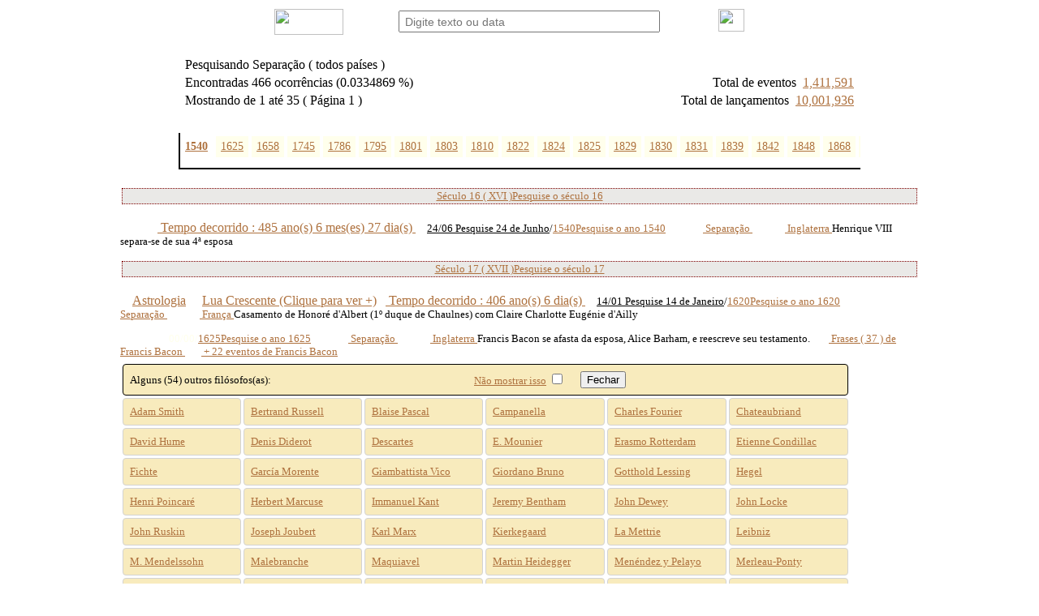

--- FILE ---
content_type: text/html; charset=iso-8859-1
request_url: https://www.ponteiro.com.br/h.php?w=1&wy=4
body_size: 123021
content:
    <head>
    <meta name='viewport' content='width=device-width, initial-scale=1'>
    <meta http-equiv='Content-Language' content='pt-br'>
    <meta name='description' content='Pesquise a conexão entre história e notícias'>
    <meta name='keywords' content='Pesquisar datas,dia,mês,ano,séculos,décadas', >
	
    <style>
        .timeline-container_gr {
            display: flex;
            align-items: center; /* Alinha ao centro verticalmente */
            justify-content: center;
            height: auto; /* Ajusta a altura automaticamente */
            width: 100%;
            padding: 0; /* Removendo padding extra */
            box-sizing: border-box;
            overflow: hidden;
        }

        .timeline_gr {
            position: relative;
            display: flex;
            align-items: center;
            width: calc(40px * 21); /* Largura para mostrar 21 anos */
            height: 55px; /* Ajusta a altura do container */
            overflow-x: auto;
            white-space: nowrap;
            border-bottom: 2px solid #000; /* Borda na parte inferior da linha do tempo */
            scroll-behavior: smooth;
            overflow-y: hidden; /* Evita o overflow vertical */
            box-sizing: border-box;
        }

        .line_gr {
            position: absolute;
            width: 2px;
            background-color: #000;
            height: 70px; /* Ajuste para a altura desejada */
            top: 10px; /* Alinha a linha vertical com uma margem superior */
            left: 0;
            z-index: 1;
            transition: height 0.3s; /* Transição suave */
        }

        .year_gr {
            position: relative;
            display: inline-block;
            text-align: center;
            padding: 5px;
            cursor: pointer;
            background-color: #FFFFEC;
            margin: 0 2px;
            z-index: 2;
            transition: background-color 0.3s;
            min-width: 40px; /* Largura mínima de cada ano */
            box-sizing: border-box;
        }

        .year_gr:hover {
            background-color: #e0e0e0;
        }

        .selected-year_gr {
            font-weight: bold;
            background-color: #fff;
            border: none; /* Remove a borda */
            border-radius: 0;
            box-shadow: none; /* Remove sombra */
        }
		
        .new-cell {
            display: none;
            opacity: 0;
            transition: opacity 2s ease, height 2s ease, padding 2s ease, border 2s ease;
        }
        
        .new-cell.visible {
            display: table-cell;
            opacity: 1;
            height: auto;
            padding: 8px;
            border: 1px solid black;
        	border-radius: 4px;
        	background-color: #F8EBBD;
        }
        
        .new-cell:hover {
            background-color: #f0f0f0;
        }
        </style>
	
    <title>Pesquisando Separação</title><link rel='stylesheet' type='text/css' href='includes/estilos.css'>   
   <script>
   function showCellsWithEffect() {
            var cells = document.querySelectorAll('.new-cell');
            cells.forEach(function (cell, index) {
                 setTimeout(function () {
                      cell.style.display = 'table-cell'; 
                      requestAnimationFrame(function () {
                          cell.classList.add('visible');
                      });
                 }, index * 50);
            });
    }

    window.addEventListener('DOMContentLoaded', function () {
         setTimeout(showCellsWithEffect, 200);
   });
   
    function isMobileDevice() {
      return /Android|webOS|iPhone|iPod|BlackBerry|IEMobile|Opera Mini/i.test(navigator.userAgent) && window.innerWidth < 768;
    }

    // Verifica a orientação e exibe o aviso se necessário
    function checkOrientation() {
      var overlay = document.getElementById("LD_rotate-overlay");
      if (isMobileDevice() && window.innerHeight > window.innerWidth) {
        // Modo retrato em celular
        overlay.style.display = "block";
        document.body.style.overflow = 'hidden';
      } else {
        // Modo paisagem ou não é celular
        overlay.style.display = "none";
        document.body.style.overflow = 'auto';
      }
    }

    window.addEventListener("load", checkOrientation);
    window.addEventListener("resize", checkOrientation);  
   
   </script>
   <script src='includes/js/comuns.js'></script></head><body bgcolor='#FFFFFF' link='#AE713E' vlink='#800000' alink='#FF0000' 
               oncontextmenu='return false' onselectstart='return false' ondragstart='return false'><div id="LD_rotate-overlay" style="display:none; position:fixed; z-index:9999; top:0; left:0; width:100%; height:100%; background-color:#FFFFEC; text-align:center; padding-top:100px;">
    <div>
        <img src="images/landscape.gif" width="301" height="114" alt="Rotate device">
        <br><br>
        Gire seu celular para o modo<br>horizontal (landscape)<br>para continuar.
        <br><br>
        Rotate your phone<br>to landscape mode<br>to continue.
        <br><br>
        Gira tu teléfono<br>al modo horizontal (paisaje)<br>para continuar.
        <br><br>
        Tournez votre téléphone<br>en mode horizontal (paysage)<br>pour continuer.
    </div>
</div>
<div align='center'><table border='0' width='90%'><form id='cadastro' name='cadastro' action='consulta2.php' method='post' onsubmit='return validaForm()'><tr><td width='31%' align='right'><img border='0' src='images/ponteiro_r.gif' width='85' height='32'></td><td width='40%' align='center'><input type='text' name='formtexto' size='38' maxlength='30' 
                            placeholder='&nbsp;Digite texto ou data' style='height:27;font-size: 14px'></td><td width='29%' align='left'>&nbsp;<input type='image' src='images/nlupa.gif' width='32' height='28'></td></tr><tr><td colspan='2'>&nbsp;</td></tr></form></table></div><div align='center'><table border='0' class='blueTable' width='830'><tr><td width='600'>Pesquisando Separação ( todos pa&#237;ses )</td><td width='230'></td></tr><td width='600'>Encontradas 466 ocorr&#234;ncias (0.0334869 %) </td><td width='230' align = 'right'>Total de eventos&nbsp;&nbsp;<a href='mostrad1.php'>1,411,591</a></td></tr><tr><td width='600'>Mostrando de 1 at&#233; 35 ( P&#225;gina 1 )</td><td width='230' align = 'right'>Total de lan&#231;amentos&nbsp;&nbsp;<a href='mostrad1.php'>10,001,936</a></td></tr></table></div><br><div class='timeline-container_gr' style='font-family: Verdana; font-size: 14px;'><div class='timeline_gr' id='timeline'><div class='line_gr'></div></div></div>
       <script>
        document.addEventListener('DOMContentLoaded', function() {
            function createYears(years) {
                const timeline = document.getElementById('timeline');
                years.forEach(year => {
                    const yearDiv = document.createElement('div');
                    yearDiv.classList.add('year_gr');
                    yearDiv.setAttribute('data-year', year);
                    yearDiv.setAttribute('title', `Ano ${year}`);
                    const link = document.createElement('a');          // Cria o link
 					link.href = `h.php?w=1&wy=4&formano=${year}`;
                    link.textContent = year;
                    yearDiv.appendChild(link);
                    timeline.appendChild(yearDiv);
                });
            }

            function centerYear(ano) {                                 // Centraliza o ano específico
                const timeline = document.getElementById('timeline');
                const yearElement = document.querySelector(`.year_gr[data-year='${ano}']`);
                if (yearElement) {
                    document.querySelectorAll('.year_gr').forEach(el => {
                        el.classList.remove('selected-year_gr');
                    });
                    yearElement.classList.add('selected-year_gr');
                    const timelineWidth = timeline.offsetWidth;        // Calcula deslocamento para centralizar o ano
                    const yearElementOffset = yearElement.offsetLeft;
                    const yearElementWidth = yearElement.offsetWidth;
                    const scrollPosition = yearElementOffset - (timelineWidth / 2) + (yearElementWidth / 2);
                    timeline.scrollLeft = scrollPosition;
                }
            }
            const arrayw = [1540,1625,1658,1745,1786,1795,1801,1803,1810,1822,1824,1825,1829,1830,1831,1839,1842,1848,1868,1870,1872,1876,1891,1893,1901,1902,1905,1907,1911,1913,1914,1918,1919,1921,1922,1923,1925,1926,1927,1928,1929,1930,1931,1932,1933,1934,1936,1937,1939,1942,1943,1945,1946,1947,1948,1949,1950,1951,1952,1953,1954,1956,1957,1958,1959,1960,1961,1962,1963,1964,1966,1967,1968,1969,1970,1971,1972,1973,1974,1976,1977,1978,1979,1981,1982,1983,1984,1985,1986,1987,1988,1989,1990,1991,1992,1993,1994,1995,1996,1998,1999,2000,2001,2002,2003,2004,2005,2006,2007,2008,2009,2010,2011,2012,2013,2014,2015,2016,2017,2018,2019,2020,2021,2022,2023,2024];        // Criar os anos na linha do tempo
            createYears(arrayw);
            centerYear(1540);          // Centralizar ano definido com destaque
            document.querySelectorAll('.year_gr').forEach(element => { // Adiciona eventos de clique
                element.addEventListener('click', function() {
                    const year = this.getAttribute('data-year');
                    window.location.href = `h.php?w=1&wy=4&formano=${year}`;
                });
            });
        });
       </script>
	   <br>
	       <script>
        // FunÃ§Ã£o que manipula os cookies com base no name do checkbox
        function handleCheckboxClick(checkbox) {
            if (checkbox.name === 'createCookie') {
                document.cookie = "myCheckboxCookie=true; path=/";
            } else if (checkbox.name === 'deleteCookie') {
                document.cookie = "myCheckboxCookie=; expires=Thu, 01 Jan 1970 00:00:00 UTC; path=/;";
            }
            location.reload();
        }
    </script>
<div align='center'><table width='990'><tr><td><div align='center'><table width='100%'><tr><td bgcolor='#EAE9E7' style='border: 1px dotted #800000' align='center' ><font face='verdana' size='2' color='black'><a href='h.php?vz=3&y9=3' class='dcontexto'>S&eacute;culo 16 ( XVI )<span>Pesquise o s&eacute;culo 16</span></a></td></tr></table></div><br><img src='images/sol2.gif' width='15' height='11'><img src='images/sol3.gif' width='20' height='11'><a href='javascript:wnd_xyw(1);' class='dcontexto'><img src='images/identify2.gif' width='11' height='11'><span> Tempo decorrido : 485 ano(s) 6 mes(es) 27 dia(s)  </span></a><font face = 'verdana' size ='1'> <font face = 'verdana' size ='2'><img src='images/identify5.gif' width='11' height='11'><font face = 'verdana' size ='1'> <font face = 'verdana' size ='2'><a href='h.php?formdia=24&formmes=06&vz=2' class='dcontexto'><font face='verdana' size='2' color='black'>24/<font face='verdana' size='2' color='black'>06<span> Pesquise 24 de Junho</span></a>/<font face='verdana' size='2' color='black'><a href='h.php?formano=1540&vz=6' class='dcontexto'>1540<span>Pesquise o ano 1540</span></a> <img src='datas/semana/semana00.gif' width='20' height='11'><font face = 'verdana' size ='1'> <font face = 'verdana' size ='2'><a href='h.php?w=1&wy=4' class='dcontexto'><img src='images/datas/datad.gif' width='20' height='11'><span> Separação </span></a><img src='images/datas/data00.gif' width='20' height='11'><a href='h.php?w=3&wy=7' class='dcontexto'><img src='images/datas/in.gif' width='20' height='11'><span> Inglaterra </span></a><font face='verdana' size='2' color='black'> Henrique VIII separa-se de sua 4ª esposa</a></td></tr><tr height='8vw'><td></td></tr><tr><td><div align='center'><table width='100%'><tr><td bgcolor='#EAE9E7' style='border: 1px dotted #800000' align='center' ><font face='verdana' size='2' color='black'><a href='h.php?vz=3&y9=4' class='dcontexto'>S&eacute;culo 17 ( XVII )<span>Pesquise o s&eacute;culo 17</span></a></td></tr></table></div><br><a href='javascript:abrirjn("includes/izabel5a_ev.php?formdia=14&formmes=01&formano=1620",685)' class='dcontexto'><img src='images/sol1.gif' width='15' height='11'><span>Astrologia</span></a><a href='javascript:abrirjn("includes/calend_lua.php?moony=1620&moonm=01",230)' class='dcontexto'><img src='images/luaa2.gif' width='20' height='11'><span>Lua Crescente (Clique para ver +)</span></a><a href='javascript:wnd_xyw(1);' class='dcontexto'><img src='images/identify2.gif' width='11' height='11'><span> Tempo decorrido : 406 ano(s) 6 dia(s)  </span></a><font face = 'verdana' size ='1'> <font face = 'verdana' size ='2'><img src='images/identify5.gif' width='11' height='11'><font face = 'verdana' size ='1'> <font face = 'verdana' size ='2'><a href='h.php?formdia=14&formmes=01&vz=2' class='dcontexto'><font face='verdana' size='2' color='black'>14/<font face='verdana' size='2' color='black'>01<span> Pesquise 14 de Janeiro</span></a>/<font face='verdana' size='2' color='black'><a href='h.php?formano=1620&vz=6' class='dcontexto'>1620<span>Pesquise o ano 1620</span></a> <img src='datas/semana/semana2.gif' width='20' height='11'><font face = 'verdana' size ='1'> <font face = 'verdana' size ='2'><a href='h.php?w=1&wy=4' class='dcontexto'><img src='images/datas/datad.gif' width='20' height='11'><span> Separação </span></a><img src='images/datas/data00.gif' width='20' height='11'><a href='h.php?w=3&wy=4' class='dcontexto'><img src='images/datas/fr.gif' width='20' height='11'><span> França </span></a><font face='verdana' size='2' color='black'> Casamento de Honoré d'Albert (1º duque de Chaulnes) com Claire Charlotte Eugénie d'Ailly</a></td></tr><tr height='8vw'><td></td></tr><tr><td><img src='images/sol2.gif' width='15' height='11'><img src='images/sol3.gif' width='20' height='11'><img src='images/identify5.gif' width='11' height='11'><img src='images/identify5.gif' width='11' height='11'><font face = 'verdana' size ='1'> <font face = 'verdana' size ='2'><font face='verdana' size='2' color='#FFFFEC'>00/<font face='verdana' size='2' color='#FFFFEC'>00/<font face='verdana' size='2' color='black'><a href='h.php?formano=1625&vz=6' class='dcontexto'>1625<span>Pesquise o ano 1625</span></a> <img src='datas/semana/semana00.gif' width='20' height='11'><font face = 'verdana' size ='1'> <font face = 'verdana' size ='2'><a href='h.php?w=1&wy=4' class='dcontexto'><img src='images/datas/datad.gif' width='20' height='11'><span> Separação </span></a><img src='images/datas/data00.gif' width='20' height='11'><a href='h.php?w=3&wy=7' class='dcontexto'><img src='images/datas/in.gif' width='20' height='11'><span> Inglaterra </span></a><font face='verdana' size='2' color='black'> Francis Bacon se afasta da esposa, Alice Barham, e reescreve seu testamento.</a>&nbsp;<a href='frases.php?p4=8379' class='dontext9'><img src='images/datas/frases.gif' width='20' height='11'><span> Frases ( 37 ) de Francis&nbsp;Bacon </span></a><a href='h.php?cl=8379&vz=10&rycpttk=16' class='dontext9'><img src='images/datas/data92.gif' width='20' height='11'><span> + 22 eventos de Francis&nbsp;Bacon </span></a></td></tr><tr><td><div id='table-container-1' style='width: 750px; height: 360px;'><table border='0' cellpadding='3' cellspacing='3' width='900'><tr><td colspan='6' class='new-cell'><span style='float: left;'><font face='verdana' size='2' color='black'>Alguns (54) outros fil&#243;sofos(as):<span style='position: absolute; left: 50%; transform: translateX(-50%);'><font face='verdana' size='2' color='black'><a href='?var=123'>N&#227;o mostrar isso</a>&nbsp;<input type='checkbox' name='deleteCookie' onclick='handleCheckboxClick(this)'></font></span>&nbsp;&nbsp;&nbsp;&nbsp;&nbsp;&nbsp;&nbsp;&nbsp;&nbsp;&nbsp;&nbsp;&nbsp;&nbsp;&nbsp;&nbsp;&nbsp;&nbsp;&nbsp;&nbsp;&nbsp;&nbsp;&nbsp;&nbsp;&nbsp;&nbsp;&nbsp;&nbsp;&nbsp;&nbsp;&nbsp;&nbsp;&nbsp;&nbsp;&nbsp;&nbsp;&nbsp;&nbsp;&nbsp;&nbsp;&nbsp;&nbsp;&nbsp;&nbsp;&nbsp;&nbsp;&nbsp;&nbsp;&nbsp;&nbsp;&nbsp;&nbsp;&nbsp;&nbsp;&nbsp;&nbsp;&nbsp;&nbsp;&nbsp;&nbsp;&nbsp;&nbsp;&nbsp;&nbsp;&nbsp;&nbsp;&nbsp;&nbsp;&nbsp;&nbsp;&nbsp;&nbsp;&nbsp;&nbsp;&nbsp;&nbsp;&nbsp;&nbsp;&nbsp;&nbsp;&nbsp;&nbsp;&nbsp;&nbsp;&nbsp;&nbsp;&nbsp;&nbsp;&nbsp;&nbsp;&nbsp;&nbsp;&nbsp;&nbsp;&nbsp;&nbsp;&nbsp;&nbsp;&nbsp;&nbsp;&nbsp;&nbsp;&nbsp;&nbsp;&nbsp;&nbsp;&nbsp;&nbsp;&nbsp;&nbsp;&nbsp;&nbsp;&nbsp;&nbsp;&nbsp;&nbsp;&nbsp;&nbsp;&nbsp;&nbsp;&nbsp;&nbsp;&nbsp;&nbsp;&nbsp;&nbsp;&nbsp;&nbsp;<button onclick="document.getElementById('table-container-1').style.display='none';">Fechar</button></td></tr><tr><td width='125' class='new-cell' style='border: 1px solid #d3d3d3;' ><font face='verdana' size='2' color='black'><a href='h.php?cl=8229&vz=10'>Adam Smith</a>&nbsp;</td><td width='125' class='new-cell' style='border: 1px solid #d3d3d3;' ><font face='verdana' size='2' color='black'><a href='h.php?cl=8439&vz=10'>Bertrand Russell</a>&nbsp;</td><td width='125' class='new-cell' style='border: 1px solid #d3d3d3;' ><font face='verdana' size='2' color='black'><a href='h.php?cl=8363&vz=10'>Blaise Pascal</a>&nbsp;</td><td width='125' class='new-cell' style='border: 1px solid #d3d3d3;' ><font face='verdana' size='2' color='black'><a href='h.php?cl=8428&vz=10'>Campanella</a>&nbsp;</td><td width='125' class='new-cell' style='border: 1px solid #d3d3d3;' ><font face='verdana' size='2' color='black'><a href='h.php?cl=8503&vz=10'>Charles Fourier</a>&nbsp;</td><td width='125' class='new-cell' style='border: 1px solid #d3d3d3;' ><font face='verdana' size='2' color='black'><a href='h.php?cl=8095&vz=10'>Chateaubriand</a>&nbsp;</td></tr><tr><td width='125' class='new-cell' style='border: 1px solid #d3d3d3;' ><font face='verdana' size='2' color='black'><a href='h.php?cl=9441&vz=10'>David Hume</a>&nbsp;</td><td width='125' class='new-cell' style='border: 1px solid #d3d3d3;' ><font face='verdana' size='2' color='black'><a href='h.php?cl=8364&vz=10'>Denis Diderot</a>&nbsp;</td><td width='125' class='new-cell' style='border: 1px solid #d3d3d3;' ><font face='verdana' size='2' color='black'><a href='h.php?cl=6518&vz=10'>Descartes</a>&nbsp;</td><td width='125' class='new-cell' style='border: 1px solid #d3d3d3;' ><font face='verdana' size='2' color='black'><a href='h.php?cl=8801&vz=10'>E. Mounier</a>&nbsp;</td><td width='125' class='new-cell' style='border: 1px solid #d3d3d3;' ><font face='verdana' size='2' color='black'><a href='h.php?cl=8392&vz=10'>Erasmo Rotterdam</a>&nbsp;</td><td width='125' class='new-cell' style='border: 1px solid #d3d3d3;' ><font face='verdana' size='2' color='black'><a href='h.php?cl=9047&vz=10'>Etienne Condillac</a>&nbsp;</td></tr><tr><td width='125' class='new-cell' style='border: 1px solid #d3d3d3;' ><font face='verdana' size='2' color='black'><a href='h.php?cl=9339&vz=10'>Fichte</a>&nbsp;</td><td width='125' class='new-cell' style='border: 1px solid #d3d3d3;' ><font face='verdana' size='2' color='black'><a href='h.php?cl=8659&vz=10'>García Morente</a>&nbsp;</td><td width='125' class='new-cell' style='border: 1px solid #d3d3d3;' ><font face='verdana' size='2' color='black'><a href='h.php?cl=8910&vz=10'>Giambattista Vico</a>&nbsp;</td><td width='125' class='new-cell' style='border: 1px solid #d3d3d3;' ><font face='verdana' size='2' color='black'><a href='h.php?cl=8937&vz=10'>Giordano Bruno</a>&nbsp;</td><td width='125' class='new-cell' style='border: 1px solid #d3d3d3;' ><font face='verdana' size='2' color='black'><a href='h.php?cl=8598&vz=10'>Gotthold Lessing</a>&nbsp;</td><td width='125' class='new-cell' style='border: 1px solid #d3d3d3;' ><font face='verdana' size='2' color='black'><a href='h.php?cl=7576&vz=10'>Hegel</a>&nbsp;</td></tr><tr><td width='125' class='new-cell' style='border: 1px solid #d3d3d3;' ><font face='verdana' size='2' color='black'><a href='h.php?cl=8981&vz=10'>Henri Poincaré</a>&nbsp;</td><td width='125' class='new-cell' style='border: 1px solid #d3d3d3;' ><font face='verdana' size='2' color='black'><a href='h.php?cl=9765&vz=10'>Herbert Marcuse</a>&nbsp;</td><td width='125' class='new-cell' style='border: 1px solid #d3d3d3;' ><font face='verdana' size='2' color='black'><a href='h.php?cl=8395&vz=10'>Immanuel Kant</a>&nbsp;</td><td width='125' class='new-cell' style='border: 1px solid #d3d3d3;' ><font face='verdana' size='2' color='black'><a href='h.php?cl=8675&vz=10'>Jeremy Bentham</a>&nbsp;</td><td width='125' class='new-cell' style='border: 1px solid #d3d3d3;' ><font face='verdana' size='2' color='black'><a href='h.php?cl=8512&vz=10'>John Dewey</a>&nbsp;</td><td width='125' class='new-cell' style='border: 1px solid #d3d3d3;' ><font face='verdana' size='2' color='black'><a href='h.php?cl=9002&vz=10'>John Locke</a>&nbsp;</td></tr><tr><td width='125' class='new-cell' style='border: 1px solid #d3d3d3;' ><font face='verdana' size='2' color='black'><a href='h.php?cl=8492&vz=10'>John Ruskin</a>&nbsp;</td><td width='125' class='new-cell' style='border: 1px solid #d3d3d3;' ><font face='verdana' size='2' color='black'><a href='h.php?cl=8389&vz=10'>Joseph Joubert</a>&nbsp;</td><td width='125' class='new-cell' style='border: 1px solid #d3d3d3;' ><font face='verdana' size='2' color='black'><a href='h.php?cl=6053&vz=10'>Karl Marx</a>&nbsp;</td><td width='125' class='new-cell' style='border: 1px solid #d3d3d3;' ><font face='verdana' size='2' color='black'><a href='h.php?cl=9454&vz=10'>Kierkegaard</a>&nbsp;</td><td width='125' class='new-cell' style='border: 1px solid #d3d3d3;' ><font face='verdana' size='2' color='black'><a href='h.php?cl=8013&vz=10'>La Mettrie</a>&nbsp;</td><td width='125' class='new-cell' style='border: 1px solid #d3d3d3;' ><font face='verdana' size='2' color='black'><a href='h.php?cl=9265&vz=10'>Leibniz</a>&nbsp;</td></tr><tr><td width='125' class='new-cell' style='border: 1px solid #d3d3d3;' ><font face='verdana' size='2' color='black'><a href='h.php?cl=8930&vz=10'>M. Mendelssohn</a>&nbsp;</td><td width='125' class='new-cell' style='border: 1px solid #d3d3d3;' ><font face='verdana' size='2' color='black'><a href='h.php?cl=9264&vz=10'>Malebranche</a>&nbsp;</td><td width='125' class='new-cell' style='border: 1px solid #d3d3d3;' ><font face='verdana' size='2' color='black'><a href='h.php?cl=8394&vz=10'>Maquiavel</a>&nbsp;</td><td width='125' class='new-cell' style='border: 1px solid #d3d3d3;' ><font face='verdana' size='2' color='black'><a href='h.php?cl=8342&vz=10'>Martin Heidegger</a>&nbsp;</td><td width='125' class='new-cell' style='border: 1px solid #d3d3d3;' ><font face='verdana' size='2' color='black'><a href='h.php?cl=8862&vz=10'>Menéndez y Pelayo</a>&nbsp;</td><td width='125' class='new-cell' style='border: 1px solid #d3d3d3;' ><font face='verdana' size='2' color='black'><a href='h.php?cl=6067&vz=10'>Merleau-Ponty</a>&nbsp;</td></tr><tr><td width='125' class='new-cell' style='border: 1px solid #d3d3d3;' ><font face='verdana' size='2' color='black'><a href='h.php?cl=8805&vz=10'>Michel Foucault</a>&nbsp;</td><td width='125' class='new-cell' style='border: 1px solid #d3d3d3;' ><font face='verdana' size='2' color='black'><a href='h.php?cl=8641&vz=10'>Miguel Unamuno</a>&nbsp;</td><td width='125' class='new-cell' style='border: 1px solid #d3d3d3;' ><font face='verdana' size='2' color='black'><a href='h.php?cl=8361&vz=10'>Montaigne</a>&nbsp;</td><td width='125' class='new-cell' style='border: 1px solid #d3d3d3;' ><font face='verdana' size='2' color='black'><a href='h.php?cl=8365&vz=10'>Montesquieu</a>&nbsp;</td><td width='125' class='new-cell' style='border: 1px solid #d3d3d3;' ><font face='verdana' size='2' color='black'><a href='h.php?cl=6021&vz=10'>Nietzsche</a>&nbsp;</td><td width='125' class='new-cell' style='border: 1px solid #d3d3d3;' ><font face='verdana' size='2' color='black'><a href='h.php?cl=8434&vz=10'>Ortega y Gasset</a>&nbsp;</td></tr><tr><td width='125' class='new-cell' style='border: 1px solid #d3d3d3;' ><font face='verdana' size='2' color='black'><a href='h.php?cl=9171&vz=10'>Rosa Luxemburgo</a>&nbsp;</td><td width='125' class='new-cell' style='border: 1px solid #d3d3d3;' ><font face='verdana' size='2' color='black'><a href='h.php?cl=8376&vz=10'>Rousseau</a>&nbsp;</td><td width='125' class='new-cell' style='border: 1px solid #d3d3d3;' ><font face='verdana' size='2' color='black'><a href='h.php?cl=8773&vz=10'>Sartre</a>&nbsp;</td><td width='125' class='new-cell' style='border: 1px solid #d3d3d3;' ><font face='verdana' size='2' color='black'><a href='h.php?cl=8369&vz=10'>Schopenhauer</a>&nbsp;</td><td width='125' class='new-cell' style='border: 1px solid #d3d3d3;' ><font face='verdana' size='2' color='black'><a href='h.php?cl=9075&vz=10'>Spinoza</a>&nbsp;</td><td width='125' class='new-cell' style='border: 1px solid #d3d3d3;' ><font face='verdana' size='2' color='black'><a href='h.php?cl=8619&vz=10'>Stuart Mill</a>&nbsp;</td></tr><tr><td width='125' class='new-cell' style='border: 1px solid #d3d3d3;' ><font face='verdana' size='2' color='black'><a href='h.php?cl=8655&vz=10'>Thomas Hobbes</a>&nbsp;</td><td width='125' class='new-cell' style='border: 1px solid #d3d3d3;' ><font face='verdana' size='2' color='black'><a href='h.php?cl=9051&vz=10'>Tobias Barreto</a>&nbsp;</td><td width='125' class='new-cell' style='border: 1px solid #d3d3d3;' ><font face='verdana' size='2' color='black'><a href='h.php?cl=8359&vz=10'>Voltaire</a>&nbsp;</td><td width='125' class='new-cell' style='border: 1px solid #d3d3d3;' ><font face='verdana' size='2' color='black'><a href='h.php?cl=8810&vz=10'>Walter Benjamin</a>&nbsp;</td><td width='125' class='new-cell' style='border: 1px solid #d3d3d3;' ><font face='verdana' size='2' color='black'><a href='h.php?cl=8378&vz=10'>William Hazlitt</a>&nbsp;</td><td width='125' class='new-cell' style='border: 1px solid #d3d3d3;' ><font face='verdana' size='2' color='black'><a href='h.php?cl=11535&vz=10'>Wittgenstein</a>&nbsp;</td></tr><tr></table></div><tr height='8vw'><td></td></tr><tr><td><img src='images/sol2.gif' width='15' height='11'><img src='images/sol3.gif' width='20' height='11'><img src='images/identify5.gif' width='11' height='11'><img src='images/identify5.gif' width='11' height='11'><font face = 'verdana' size ='1'> <font face = 'verdana' size ='2'><font face='verdana' size='2' color='#FFFFEC'>00/<font face='verdana' size='2' color='#FFFFEC'>00/<font face='verdana' size='2' color='black'><a href='h.php?formano=1658&vz=6' class='dcontexto'>1658<span>Pesquise o ano 1658</span></a> <img src='datas/semana/semana00.gif' width='20' height='11'><font face = 'verdana' size ='1'> <font face = 'verdana' size ='2'><a href='h.php?w=1&wy=4' class='dcontexto'><img src='images/datas/datad.gif' width='20' height='11'><span> Separação </span></a><img src='images/datas/data00.gif' width='20' height='11'><a href='h.php?w=3&wy=4' class='dcontexto'><img src='images/datas/fr.gif' width='20' height='11'><span> França </span></a><font face='verdana' size='2' color='black'> Jean de La Fontaine separa-se de Marie Héricart</a>&nbsp;<a href='frases.php?p4=8367' class='dontext9'><img src='images/datas/frases.gif' width='20' height='11'><span> Frases ( 28 ) de Jean&nbsp;de&nbsp;La&nbsp;Fontaine&nbsp; </span></a><a href='h.php?cl=8367&vz=10&rycpttk=13' class='dontext9'><img src='images/datas/data92.gif' width='20' height='11'><span> + 19 eventos de Jean&nbsp;de&nbsp;La&nbsp;Fontaine&nbsp; </span></a></td></tr><tr><td><div id='table-container-2' style='width: 750px; height: 480px;'><table border='0' cellpadding='3' cellspacing='3' width='900'><tr><td colspan='6' class='new-cell'><span style='float: left;'><font face='verdana' size='2' color='black'>Alguns (72) outros escritores(as):<span style='position: absolute; left: 50%; transform: translateX(-50%);'><font face='verdana' size='2' color='black'><a href='?var=123'>N&#227;o mostrar isso</a>&nbsp;<input type='checkbox' name='deleteCookie' onclick='handleCheckboxClick(this)'></font></span>&nbsp;&nbsp;&nbsp;&nbsp;&nbsp;&nbsp;&nbsp;&nbsp;&nbsp;&nbsp;&nbsp;&nbsp;&nbsp;&nbsp;&nbsp;&nbsp;&nbsp;&nbsp;&nbsp;&nbsp;&nbsp;&nbsp;&nbsp;&nbsp;&nbsp;&nbsp;&nbsp;&nbsp;&nbsp;&nbsp;&nbsp;&nbsp;&nbsp;&nbsp;&nbsp;&nbsp;&nbsp;&nbsp;&nbsp;&nbsp;&nbsp;&nbsp;&nbsp;&nbsp;&nbsp;&nbsp;&nbsp;&nbsp;&nbsp;&nbsp;&nbsp;&nbsp;&nbsp;&nbsp;&nbsp;&nbsp;&nbsp;&nbsp;&nbsp;&nbsp;&nbsp;&nbsp;&nbsp;&nbsp;&nbsp;&nbsp;&nbsp;&nbsp;&nbsp;&nbsp;&nbsp;&nbsp;&nbsp;&nbsp;&nbsp;&nbsp;&nbsp;&nbsp;&nbsp;&nbsp;&nbsp;&nbsp;&nbsp;&nbsp;&nbsp;&nbsp;&nbsp;&nbsp;&nbsp;&nbsp;&nbsp;&nbsp;&nbsp;&nbsp;&nbsp;&nbsp;&nbsp;&nbsp;&nbsp;&nbsp;&nbsp;&nbsp;&nbsp;&nbsp;&nbsp;&nbsp;&nbsp;&nbsp;&nbsp;&nbsp;&nbsp;&nbsp;&nbsp;&nbsp;&nbsp;&nbsp;&nbsp;&nbsp;&nbsp;&nbsp;&nbsp;&nbsp;&nbsp;&nbsp;&nbsp;&nbsp;&nbsp;<button onclick="document.getElementById('table-container-2').style.display='none';">Fechar</button></td></tr><tr><td width='125' class='new-cell' style='border: 1px solid #d3d3d3;' ><font face='verdana' size='2' color='black'><a href='h.php?cl=8548&vz=10'>Albert Camus</a>&nbsp;</td><td width='125' class='new-cell' style='border: 1px solid #d3d3d3;' ><font face='verdana' size='2' color='black'><a href='h.php?cl=8390&vz=10'>Alexander Pope</a>&nbsp;</td><td width='125' class='new-cell' style='border: 1px solid #d3d3d3;' ><font face='verdana' size='2' color='black'><a href='h.php?cl=6010&vz=10'>Allan Poe</a>&nbsp;</td><td width='125' class='new-cell' style='border: 1px solid #d3d3d3;' ><font face='verdana' size='2' color='black'><a href='h.php?cl=8381&vz=10'>Anatole France</a>&nbsp;</td><td width='125' class='new-cell' style='border: 1px solid #d3d3d3;' ><font face='verdana' size='2' color='black'><a href='h.php?cl=9068&vz=10'>André Breton</a>&nbsp;</td><td width='125' class='new-cell' style='border: 1px solid #d3d3d3;' ><font face='verdana' size='2' color='black'><a href='h.php?cl=9585&vz=10'>Andre Gide</a>&nbsp;</td></tr><tr><td width='125' class='new-cell' style='border: 1px solid #d3d3d3;' ><font face='verdana' size='2' color='black'><a href='h.php?cl=9093&vz=10'>André Malraux</a>&nbsp;</td><td width='125' class='new-cell' style='border: 1px solid #d3d3d3;' ><font face='verdana' size='2' color='black'><a href='h.php?cl=9956&vz=10'>Anne Sexton</a>&nbsp;</td><td width='125' class='new-cell' style='border: 1px solid #d3d3d3;' ><font face='verdana' size='2' color='black'><a href='h.php?cl=8116&vz=10'>Balzac</a>&nbsp;</td><td width='125' class='new-cell' style='border: 1px solid #d3d3d3;' ><font face='verdana' size='2' color='black'><a href='h.php?cl=8504&vz=10'>Baudelaire</a>&nbsp;</td><td width='125' class='new-cell' style='border: 1px solid #d3d3d3;' ><font face='verdana' size='2' color='black'><a href='h.php?cl=9957&vz=10'>Bukowski</a>&nbsp;</td><td width='125' class='new-cell' style='border: 1px solid #d3d3d3;' ><font face='verdana' size='2' color='black'><a href='h.php?cl=6842&vz=10'>Camões</a>&nbsp;</td></tr><tr><td width='125' class='new-cell' style='border: 1px solid #d3d3d3;' ><font face='verdana' size='2' color='black'><a href='h.php?cl=8415&vz=10'>Castelo Branco</a>&nbsp;</td><td width='125' class='new-cell' style='border: 1px solid #d3d3d3;' ><font face='verdana' size='2' color='black'><a href='h.php?cl=6874&vz=10'>Cecília Meireles</a>&nbsp;</td><td width='125' class='new-cell' style='border: 1px solid #d3d3d3;' ><font face='verdana' size='2' color='black'><a href='h.php?cl=8354&vz=10'>Cervantes</a>&nbsp;</td><td width='125' class='new-cell' style='border: 1px solid #d3d3d3;' ><font face='verdana' size='2' color='black'><a href='h.php?cl=9126&vz=10'>Charlotte Bronte</a>&nbsp;</td><td width='125' class='new-cell' style='border: 1px solid #d3d3d3;' ><font face='verdana' size='2' color='black'><a href='h.php?cl=8436&vz=10'>Clarice Lispector</a>&nbsp;</td><td width='125' class='new-cell' style='border: 1px solid #d3d3d3;' ><font face='verdana' size='2' color='black'><a href='h.php?cl=8671&vz=10'>Coleridge</a>&nbsp;</td></tr><tr><td width='125' class='new-cell' style='border: 1px solid #d3d3d3;' ><font face='verdana' size='2' color='black'><a href='h.php?cl=6512&vz=10'>Dante</a>&nbsp;</td><td width='125' class='new-cell' style='border: 1px solid #d3d3d3;' ><font face='verdana' size='2' color='black'><a href='h.php?cl=6012&vz=10'>Dickens</a>&nbsp;</td><td width='125' class='new-cell' style='border: 1px solid #d3d3d3;' ><font face='verdana' size='2' color='black'><a href='h.php?cl=8410&vz=10'>Dostoyevsky</a>&nbsp;</td><td width='125' class='new-cell' style='border: 1px solid #d3d3d3;' ><font face='verdana' size='2' color='black'><a href='h.php?cl=6908&vz=10'>Drummond</a>&nbsp;</td><td width='125' class='new-cell' style='border: 1px solid #d3d3d3;' ><font face='verdana' size='2' color='black'><a href='h.php?cl=6976&vz=10'>Dumas</a>&nbsp;</td><td width='125' class='new-cell' style='border: 1px solid #d3d3d3;' ><font face='verdana' size='2' color='black'><a href='h.php?cl=8762&vz=10'>Émile Zola</a>&nbsp;</td></tr><tr><td width='125' class='new-cell' style='border: 1px solid #d3d3d3;' ><font face='verdana' size='2' color='black'><a href='h.php?cl=8451&vz=10'>Erico Veríssimo</a>&nbsp;</td><td width='125' class='new-cell' style='border: 1px solid #d3d3d3;' ><font face='verdana' size='2' color='black'><a href='h.php?cl=6677&vz=10'>Euclides da Cunha</a>&nbsp;</td><td width='125' class='new-cell' style='border: 1px solid #d3d3d3;' ><font face='verdana' size='2' color='black'><a href='h.php?cl=6814&vz=10'>Faulkner</a>&nbsp;</td><td width='125' class='new-cell' style='border: 1px solid #d3d3d3;' ><font face='verdana' size='2' color='black'><a href='h.php?cl=9088&vz=10'>Ferreira Gullar</a>&nbsp;</td><td width='125' class='new-cell' style='border: 1px solid #d3d3d3;' ><font face='verdana' size='2' color='black'><a href='h.php?cl=8357&vz=10'>Flaubert</a>&nbsp;</td><td width='125' class='new-cell' style='border: 1px solid #d3d3d3;' ><font face='verdana' size='2' color='black'><a href='h.php?cl=9808&vz=10'>Friedrich Schlegel</a>&nbsp;</td></tr><tr><td width='125' class='new-cell' style='border: 1px solid #d3d3d3;' ><font face='verdana' size='2' color='black'><a href='h.php?cl=8368&vz=10'>Goethe</a>&nbsp;</td><td width='125' class='new-cell' style='border: 1px solid #d3d3d3;' ><font face='verdana' size='2' color='black'><a href='h.php?cl=8452&vz=10'>Guimarães Rosa</a>&nbsp;</td><td width='125' class='new-cell' style='border: 1px solid #d3d3d3;' ><font face='verdana' size='2' color='black'><a href='h.php?cl=8807&vz=10'>Hannah Arendt</a>&nbsp;</td><td width='125' class='new-cell' style='border: 1px solid #d3d3d3;' ><font face='verdana' size='2' color='black'><a href='h.php?cl=6013&vz=10'>Hemingway</a>&nbsp;</td><td width='125' class='new-cell' style='border: 1px solid #d3d3d3;' ><font face='verdana' size='2' color='black'><a href='h.php?cl=8460&vz=10'>Hermann Hesse</a>&nbsp;</td><td width='125' class='new-cell' style='border: 1px solid #d3d3d3;' ><font face='verdana' size='2' color='black'><a href='h.php?cl=9883&vz=10'>Italo Calvino</a>&nbsp;</td></tr><tr><td width='125' class='new-cell' style='border: 1px solid #d3d3d3;' ><font face='verdana' size='2' color='black'><a href='h.php?cl=9048&vz=10'>John Keats</a>&nbsp;</td><td width='125' class='new-cell' style='border: 1px solid #d3d3d3;' ><font face='verdana' size='2' color='black'><a href='h.php?cl=9832&vz=10'>John Milton</a>&nbsp;</td><td width='125' class='new-cell' style='border: 1px solid #d3d3d3;' ><font face='verdana' size='2' color='black'><a href='h.php?cl=8745&vz=10'>Jorge Luis Borges</a>&nbsp;</td><td width='125' class='new-cell' style='border: 1px solid #d3d3d3;' ><font face='verdana' size='2' color='black'><a href='h.php?cl=8871&vz=10'>Joseph de Maistre</a>&nbsp;</td><td width='125' class='new-cell' style='border: 1px solid #d3d3d3;' ><font face='verdana' size='2' color='black'><a href='h.php?cl=6065&vz=10'>Kafka</a>&nbsp;</td><td width='125' class='new-cell' style='border: 1px solid #d3d3d3;' ><font face='verdana' size='2' color='black'><a href='h.php?cl=8431&vz=10'>Leon Tolstoi</a>&nbsp;</td></tr><tr><td width='125' class='new-cell' style='border: 1px solid #d3d3d3;' ><font face='verdana' size='2' color='black'><a href='h.php?cl=9633&vz=10'>Lewis Carroll</a>&nbsp;</td><td width='125' class='new-cell' style='border: 1px solid #d3d3d3;' ><font face='verdana' size='2' color='black'><a href='h.php?cl=6017&vz=10'>Machado de Assis</a>&nbsp;</td><td width='125' class='new-cell' style='border: 1px solid #d3d3d3;' ><font face='verdana' size='2' color='black'><a href='h.php?cl=8374&vz=10'>Maeterlinck</a>&nbsp;</td><td width='125' class='new-cell' style='border: 1px solid #d3d3d3;' ><font face='verdana' size='2' color='black'><a href='h.php?cl=8437&vz=10'>Mario Quintana </a>&nbsp;</td><td width='125' class='new-cell' style='border: 1px solid #d3d3d3;' ><font face='verdana' size='2' color='black'><a href='h.php?cl=8360&vz=10'>Mark Twain</a>&nbsp;</td><td width='125' class='new-cell' style='border: 1px solid #d3d3d3;' ><font face='verdana' size='2' color='black'><a href='h.php?cl=11543&vz=10'>Miguel Torga</a>&nbsp;</td></tr><tr><td width='125' class='new-cell' style='border: 1px solid #d3d3d3;' ><font face='verdana' size='2' color='black'><a href='h.php?cl=6092&vz=10'>Neruda</a>&nbsp;</td><td width='125' class='new-cell' style='border: 1px solid #d3d3d3;' ><font face='verdana' size='2' color='black'><a href='h.php?cl=8441&vz=10'>Olavo Bilac</a>&nbsp;</td><td width='125' class='new-cell' style='border: 1px solid #d3d3d3;' ><font face='verdana' size='2' color='black'><a href='h.php?cl=6680&vz=10'>Orwell</a>&nbsp;</td><td width='125' class='new-cell' style='border: 1px solid #d3d3d3;' ><font face='verdana' size='2' color='black'><a href='h.php?cl=6806&vz=10'>Oscar Wilde</a>&nbsp;</td><td width='125' class='new-cell' style='border: 1px solid #d3d3d3;' ><font face='verdana' size='2' color='black'><a href='h.php?cl=8706&vz=10'>Pedro Nava</a>&nbsp;</td><td width='125' class='new-cell' style='border: 1px solid #d3d3d3;' ><font face='verdana' size='2' color='black'><a href='h.php?cl=8652&vz=10'>Pirandello</a>&nbsp;</td></tr><tr><td width='125' class='new-cell' style='border: 1px solid #d3d3d3;' ><font face='verdana' size='2' color='black'><a href='h.php?cl=9871&vz=10'>Prosper Mérimée</a>&nbsp;</td><td width='125' class='new-cell' style='border: 1px solid #d3d3d3;' ><font face='verdana' size='2' color='black'><a href='h.php?cl=8433&vz=10'>Quevedo</a>&nbsp;</td><td width='125' class='new-cell' style='border: 1px solid #d3d3d3;' ><font face='verdana' size='2' color='black'><a href='h.php?cl=8715&vz=10'>Rilke </a>&nbsp;</td><td width='125' class='new-cell' style='border: 1px solid #d3d3d3;' ><font face='verdana' size='2' color='black'><a href='h.php?cl=8912&vz=10'>Rudyard Kipling</a>&nbsp;</td><td width='125' class='new-cell' style='border: 1px solid #d3d3d3;' ><font face='verdana' size='2' color='black'><a href='h.php?cl=8542&vz=10'>Saint-Exupéry</a>&nbsp;</td><td width='125' class='new-cell' style='border: 1px solid #d3d3d3;' ><font face='verdana' size='2' color='black'><a href='h.php?cl=8409&vz=10'>Salman Rushdie</a>&nbsp;</td></tr><tr><td width='125' class='new-cell' style='border: 1px solid #d3d3d3;' ><font face='verdana' size='2' color='black'><a href='h.php?cl=8462&vz=10'>Saramago</a>&nbsp;</td><td width='125' class='new-cell' style='border: 1px solid #d3d3d3;' ><font face='verdana' size='2' color='black'><a href='h.php?cl=8975&vz=10'>Scott Fitzgerald</a>&nbsp;</td><td width='125' class='new-cell' style='border: 1px solid #d3d3d3;' ><font face='verdana' size='2' color='black'><a href='h.php?cl=8230&vz=10'>Shakespeare</a>&nbsp;</td><td width='125' class='new-cell' style='border: 1px solid #d3d3d3;' ><font face='verdana' size='2' color='black'><a href='h.php?cl=9144&vz=10'>Sidonie Colette</a>&nbsp;</td><td width='125' class='new-cell' style='border: 1px solid #d3d3d3;' ><font face='verdana' size='2' color='black'><a href='h.php?cl=6554&vz=10'>Sinclair Lewis</a>&nbsp;</td><td width='125' class='new-cell' style='border: 1px solid #d3d3d3;' ><font face='verdana' size='2' color='black'><a href='h.php?cl=6740&vz=10'>Solzhenitsyn</a>&nbsp;</td></tr><tr><td width='125' class='new-cell' style='border: 1px solid #d3d3d3;' ><font face='verdana' size='2' color='black'><a href='h.php?cl=8544&vz=10'>Steinbeck</a>&nbsp;</td><td width='125' class='new-cell' style='border: 1px solid #d3d3d3;' ><font face='verdana' size='2' color='black'><a href='h.php?cl=9286&vz=10'>Susan Sontag</a>&nbsp;</td><td width='125' class='new-cell' style='border: 1px solid #d3d3d3;' ><font face='verdana' size='2' color='black'><a href='h.php?cl=6028&vz=10'>Sylvia Plath</a>&nbsp;</td><td width='125' class='new-cell' style='border: 1px solid #d3d3d3;' ><font face='verdana' size='2' color='black'><a href='h.php?cl=9125&vz=10'>Vargas Llosa</a>&nbsp;</td><td width='125' class='new-cell' style='border: 1px solid #d3d3d3;' ><font face='verdana' size='2' color='black'><a href='h.php?cl=8621&vz=10'>Victor Hugo</a>&nbsp;</td><td width='125' class='new-cell' style='border: 1px solid #d3d3d3;' ><font face='verdana' size='2' color='black'><a href='h.php?cl=8955&vz=10'>Walt Whitman</a>&nbsp;</td></tr><tr></table></div><tr height='8vw'><td></td></tr><tr><td><div align='center'><table width='100%'><tr><td bgcolor='#EAE9E7' style='border: 1px dotted #800000' align='center' ><font face='verdana' size='2' color='black'><a href='h.php?vz=3&y9=5' class='dcontexto'>S&eacute;culo 18 ( XVIII )<span>Pesquise o s&eacute;culo 18</span></a></td></tr></table></div><br><a href='javascript:abrirjn("includes/izabel5a_ev.php?formdia=02&formmes=09&formano=1745",685)' class='dcontexto'><img src='images/sol1.gif' width='15' height='11'><span>Astrologia</span></a><a href='javascript:abrirjn("includes/calend_lua.php?moony=1745&moonm=09",230)' class='dcontexto'><img src='images/luaa1.gif' width='20' height='11'><span>Lua Nova (Clique para ver +)</span></a><a href='javascript:wnd_xyw(1);' class='dcontexto'><img src='images/identify2.gif' width='11' height='11'><span> Tempo decorrido : 280 ano(s) 4 mes(es) 18 dia(s)  </span></a><font face = 'verdana' size ='1'> <font face = 'verdana' size ='2'><a href='javascript:wnd_xyw(5);' class='dcontext2'><img src='images/identify4.gif' width='11' height='11'><span> Idade nesta data : 23 ano(s) 8 mes(es) 4 dia(s)  </span></a><font face = 'verdana' size ='1'> <font face = 'verdana' size ='2'><font face = 'verdana' size ='1'> <font face = 'verdana' size ='2'><a href='h.php?formdia=02&formmes=09&vz=2' class='dcontexto'><font face='verdana' size='2' color='black'>02/<font face='verdana' size='2' color='black'>09<span> Pesquise 02 de Setembro</span></a>/<font face='verdana' size='2' color='black'><a href='h.php?formano=1745&vz=6' class='dcontexto'>1745<span>Pesquise o ano 1745</span></a> <img src='datas/semana/semana4.gif' width='20' height='11'><font face = 'verdana' size ='1'> <font face = 'verdana' size ='2'><a href='h.php?w=1&wy=4' class='dcontexto'><img src='images/datas/datad.gif' width='20' height='11'><span> Separação </span></a><img src='images/datas/data00.gif' width='20' height='11'><a href='h.php?w=3&wy=4' class='dcontexto'><img src='images/datas/fr.gif' width='20' height='11'><span> França </span></a><font face='verdana' size='2' color='black'> Jeanne Antoinette Poisson deixa o marido e passa a viver no palácio de Tuileries</a><a href='h.php?cl=6029&vz=10&rycpttk=18' class='dontext9'><img src='images/datas/data92.gif' width='20' height='11'><span> + 24 eventos de Jeanne&nbsp;Antoinette&nbsp;Poisson </span></a></td></tr><tr height='8vw'><td></td></tr><tr><td><a href='javascript:abrirjn("includes/izabel5a_ev.php?formdia=13&formmes=02&formano=1786",685)' class='dcontexto'><img src='images/sol1.gif' width='15' height='11'><span>Astrologia</span></a><a href='javascript:abrirjn("includes/calend_lua.php?moony=1786&moonm=02",230)' class='dcontexto'><img src='images/luaa3.gif' width='20' height='11'><span>Lua Cheia (Clique para ver +)</span></a><a href='javascript:wnd_xyw(1);' class='dcontexto'><img src='images/identify2.gif' width='11' height='11'><span> Tempo decorrido : 239 ano(s) 11 mes(es) 7 dia(s)  </span></a><font face = 'verdana' size ='1'> <font face = 'verdana' size ='2'><img src='images/identify5.gif' width='11' height='11'><font face = 'verdana' size ='1'> <font face = 'verdana' size ='2'><a href='h.php?formdia=13&formmes=02&vz=2' class='dcontexto'><font face='verdana' size='2' color='black'>13/<font face='verdana' size='2' color='black'>02<span> Pesquise 13 de Fevereiro</span></a>/<font face='verdana' size='2' color='black'><a href='h.php?formano=1786&vz=6' class='dcontexto'>1786<span>Pesquise o ano 1786</span></a> <img src='datas/semana/semana1.gif' width='20' height='11'><font face = 'verdana' size ='1'> <font face = 'verdana' size ='2'><a href='h.php?w=1&wy=4' class='dcontexto'><img src='images/datas/datad.gif' width='20' height='11'><span> Separação </span></a><img src='images/datas/data00.gif' width='20' height='11'><a href='h.php?w=3&wy=4' class='dcontexto'><img src='images/datas/fr.gif' width='20' height='11'><span> França </span></a><font face='verdana' size='2' color='black'> Casamento de Claude-François-Marie Rigoley (1756 - 1790) com Flore-Louise Ménage de Pressigny</a></td></tr><tr height='8vw'><td></td></tr><tr><td><a href='javascript:abrirjn("includes/izabel5a_ev.php?formdia=04&formmes=07&formano=1795",685)' class='dcontexto'><img src='images/sol1.gif' width='15' height='11'><span>Astrologia</span></a><a href='javascript:abrirjn("includes/calend_lua.php?moony=1795&moonm=07",230)' class='dcontexto'><img src='images/luaa3.gif' width='20' height='11'><span>Lua Cheia (Clique para ver +)</span></a><a href='javascript:wnd_xyw(1);' class='dcontexto'><img src='images/identify2.gif' width='11' height='11'><span> Tempo decorrido : 230 ano(s) 6 mes(es) 16 dia(s)  </span></a><font face = 'verdana' size ='1'> <font face = 'verdana' size ='2'><img src='images/identify5.gif' width='11' height='11'><font face = 'verdana' size ='1'> <font face = 'verdana' size ='2'><a href='h.php?formdia=04&formmes=07&vz=2' class='dcontexto'><font face='verdana' size='2' color='black'>04/<font face='verdana' size='2' color='black'>07<span> Pesquise 04 de Julho</span></a>/<font face='verdana' size='2' color='black'><a href='h.php?formano=1795&vz=6' class='dcontexto'>1795<span>Pesquise o ano 1795</span></a> <img src='datas/semana/semana6.gif' width='20' height='11'><font face = 'verdana' size ='1'> <font face = 'verdana' size ='2'><a href='h.php?w=1&wy=4' class='dcontexto'><img src='images/datas/datad.gif' width='20' height='11'><span> Separação </span></a><img src='images/datas/data00.gif' width='20' height='11'><a href='h.php?w=3&wy=6' class='dcontexto'><img src='images/datas/eu.gif' width='20' height='11'><span> Estados Unidos </span></a><font face='verdana' size='2' color='black'> Carta de Henry Latimer para George Washington</a></td></tr><tr height='8vw'><td></td></tr><tr><td><div align='center'><table width='100%'><tr><td bgcolor='#EAE9E7' style='border: 1px dotted #800000' align='center' ><font face='verdana' size='2' color='black'><a href='h.php?vz=3&y9=6' class='dcontexto'>S&eacute;culo 19 ( XIX )<span>Pesquise o s&eacute;culo 19</span></a></td></tr></table></div><br><img src='images/sol2.gif' width='15' height='11'><img src='images/sol3.gif' width='20' height='11'><img src='images/identify5.gif' width='11' height='11'><img src='images/identify5.gif' width='11' height='11'><font face = 'verdana' size ='1'> <font face = 'verdana' size ='2'><font face='verdana' size='2' color='#FFFFEC'>00/<font face='verdana' size='2' color='#FFFFEC'>00/<font face='verdana' size='2' color='black'><a href='h.php?formano=1801&vz=6' class='dcontexto'>1801<span>Pesquise o ano 1801</span></a> <img src='datas/semana/semana00.gif' width='20' height='11'><font face = 'verdana' size ='1'> <font face = 'verdana' size ='2'><a href='h.php?w=1&wy=4' class='dcontexto'><img src='images/datas/datad.gif' width='20' height='11'><span> Separação </span></a><img src='images/datas/data00.gif' width='20' height='11'><a href='h.php?w=3&wy=7' class='dcontexto'><img src='images/datas/in.gif' width='20' height='11'><span> Inglaterra </span></a><font face='verdana' size='2' color='black'> Horatio Nelson separa-se de Frances Nisbet</a><a href='h.php?cl=9648&vz=10&rycpttk=39' class='dontext9'><img src='images/datas/data92.gif' width='20' height='11'><span> + 57 eventos de Horatio&nbsp;Nelson </span></a></td></tr><tr height='8vw'><td></td></tr><tr><td><a href='javascript:abrirjn("includes/izabel5a_ev.php?formdia=17&formmes=05&formano=1803",685)' class='dcontexto'><img src='images/sol1.gif' width='15' height='11'><span>Astrologia</span></a><a href='javascript:abrirjn("includes/calend_lua.php?moony=1803&moonm=05",230)' class='dcontexto'><img src='images/luaa4.gif' width='20' height='11'><span>Lua Minguante (Clique para ver +)</span></a><a href='javascript:wnd_xyw(1);' class='dcontexto'><img src='images/identify2.gif' width='11' height='11'><span> Tempo decorrido : 222 ano(s) 8 mes(es) 3 dia(s)  </span></a><font face = 'verdana' size ='1'> <font face = 'verdana' size ='2'><a href='javascript:wnd_xyw(5);' class='dcontext2'><img src='images/identify4.gif' width='11' height='11'><span> Idade nesta data : 39 ano(s) 8 mes(es) 15 dia(s)  </span></a><font face = 'verdana' size ='1'> <font face = 'verdana' size ='2'><font face = 'verdana' size ='1'> <font face = 'verdana' size ='2'><a href='h.php?formdia=17&formmes=05&vz=2' class='dcontexto'><font face='verdana' size='2' color='black'>17/<font face='verdana' size='2' color='black'>05<span> Pesquise 17 de Maio</span></a>/<font face='verdana' size='2' color='black'><a href='h.php?formano=1803&vz=6' class='dcontexto'>1803<span>Pesquise o ano 1803</span></a> <img src='datas/semana/semana2.gif' width='20' height='11'><font face = 'verdana' size ='1'> <font face = 'verdana' size ='2'><a href='h.php?w=1&wy=4' class='dcontexto'><img src='images/datas/datad.gif' width='20' height='11'><span> Separação </span></a><img src='images/datas/data00.gif' width='20' height='11'><a href='h.php?w=3&wy=8' class='dcontexto'><img src='images/datas/al.gif' width='20' height='11'><span> Alemanha </span></a><font face='verdana' size='2' color='black'> DIvórcio de Caroline Michaelis e Wilhelm Schlegel</a><a href='h.php?cl=6576&vz=10&rycpttk=3a' class='dontext9'><img src='images/datas/data92.gif' width='20' height='11'><span> + 58 eventos de Caroline&nbsp;Schelling </span></a></td></tr><tr height='8vw'><td></td></tr><tr><td><a href='javascript:abrirjn("includes/izabel5a_ev.php?formdia=10&formmes=01&formano=1810",685)' class='dcontexto'><img src='images/sol1.gif' width='15' height='11'><span>Astrologia</span></a><a href='javascript:abrirjn("includes/calend_lua.php?moony=1810&moonm=01",230)' class='dcontexto'><img src='images/luaa1.gif' width='20' height='11'><span>Lua Nova (Clique para ver +)</span></a><a href='javascript:wnd_xyw(1);' class='dcontexto'><img src='images/identify2.gif' width='11' height='11'><span> Tempo decorrido : 216 ano(s) 10 dia(s)  </span></a><font face = 'verdana' size ='1'> <font face = 'verdana' size ='2'><a href='javascript:wnd_xyw(5);' class='dcontext2'><img src='images/identify4.gif' width='11' height='11'><span> Idade nesta data : 40 ano(s) 4 mes(es) 26 dia(s)  </span></a><font face = 'verdana' size ='1'> <font face = 'verdana' size ='2'><font face = 'verdana' size ='1'> <font face = 'verdana' size ='2'><a href='h.php?formdia=10&formmes=01&vz=2' class='dcontexto'><font face='verdana' size='2' color='black'>10/<font face='verdana' size='2' color='black'>01<span> Pesquise 10 de Janeiro</span></a>/<font face='verdana' size='2' color='black'><a href='h.php?formano=1810&vz=6' class='dcontexto'>1810<span>Pesquise o ano 1810</span></a> <img src='datas/semana/semana3.gif' width='20' height='11'><font face = 'verdana' size ='1'> <font face = 'verdana' size ='2'><a href='h.php?w=1&wy=4' class='dcontexto'><img src='images/datas/datad.gif' width='20' height='11'><span> Separação </span></a><a href='h.php?w=2&wy=8' class='dcontexto'><img src='images/datas/data08.gif' width='20' height='11'><span> Religião </span></a><a href='h.php?w=3&wy=4' class='dcontexto'><img src='images/datas/fr.gif' width='20' height='11'><span> França </span></a><font face='verdana' size='2' color='black'> Igreja francesa anula o casamento de Napoleão com Josephine de Beauharnais</a>&nbsp;<a href='frases.php?p4=6080' class='dontext9'><img src='images/datas/frases.gif' width='20' height='11'><span> Frases ( 31 ) de Napoleão&nbsp;Bonaparte </span></a><a href='h.php?cl=6080&vz=10&rycpttk=6f' class='dontext9'><img src='images/datas/data92.gif' width='20' height='11'><span> + 111 eventos de Napoleão&nbsp;Bonaparte </span></a></td></tr><tr height='8vw'><td></td></tr><tr><td><img src='images/sol2.gif' width='15' height='11'><img src='images/sol3.gif' width='20' height='11'><img src='images/identify5.gif' width='11' height='11'><img src='images/identify5.gif' width='11' height='11'><font face = 'verdana' size ='1'> <font face = 'verdana' size ='2'><font face='verdana' size='2' color='#FFFFEC'>00/<font face='verdana' size='2' color='#FFFFEC'>00/<font face='verdana' size='2' color='black'><a href='h.php?formano=1822&vz=6' class='dcontexto'>1822<span>Pesquise o ano 1822</span></a> <img src='datas/semana/semana00.gif' width='20' height='11'><font face = 'verdana' size ='1'> <font face = 'verdana' size ='2'><a href='h.php?w=1&wy=4' class='dcontexto'><img src='images/datas/datad.gif' width='20' height='11'><span> Separação </span></a><img src='images/datas/data00.gif' width='20' height='11'><a href='h.php?w=3&wy=7' class='dcontexto'><img src='images/datas/in.gif' width='20' height='11'><span> Inglaterra </span></a><font face='verdana' size='2' color='black'> Separação de William Hazlitt e Sarah Stoddart</a>&nbsp;<a href='frases.php?p4=8378' class='dontext9'><img src='images/datas/frases.gif' width='20' height='11'><span> Frases ( 22 ) de William&nbsp;Hazlitt </span></a><a href='h.php?cl=8378&vz=10&rycpttk=8' class='dontext9'><img src='images/datas/data92.gif' width='20' height='11'><span> + 8 eventos de William&nbsp;Hazlitt </span></a></td></tr><tr height='8vw'><td></td></tr><tr><td><a href='javascript:abrirjn("includes/izabel5a_ev.php?formdia=21&formmes=05&formano=1824",685)' class='dcontexto'><img src='images/sol1.gif' width='15' height='11'><span>Astrologia</span></a><a href='javascript:abrirjn("includes/calend_lua.php?moony=1824&moonm=05",230)' class='dcontexto'><img src='images/luaa4.gif' width='20' height='11'><span>Lua Minguante (Clique para ver +)</span></a><a href='javascript:wnd_xyw(1);' class='dcontexto'><img src='images/identify2.gif' width='11' height='11'><span> Tempo decorrido : 201 ano(s) 7 mes(es) 30 dia(s)  </span></a><font face = 'verdana' size ='1'> <font face = 'verdana' size ='2'><img src='images/identify5.gif' width='11' height='11'><font face = 'verdana' size ='1'> <font face = 'verdana' size ='2'><a href='h.php?formdia=21&formmes=05&vz=2' class='dcontexto'><font face='verdana' size='2' color='black'>21/<font face='verdana' size='2' color='black'>05<span> Pesquise 21 de Maio</span></a>/<font face='verdana' size='2' color='black'><a href='h.php?formano=1824&vz=6' class='dcontexto'>1824<span>Pesquise o ano 1824</span></a> <img src='datas/semana/semana5.gif' width='20' height='11'><font face = 'verdana' size ='1'> <font face = 'verdana' size ='2'><a href='h.php?w=1&wy=4' class='dcontexto'><img src='images/datas/datad.gif' width='20' height='11'><span> Separação </span></a><img src='images/datas/data00.gif' width='20' height='11'><a href='h.php?w=3&wy=1' class='dcontexto'><img src='images/datas/br.gif' width='20' height='11'><span> Brasil </span></a><font face='verdana' size='2' color='black'> Divórcio de Domitila de Castro Canto e Melo e Felício Pinto Coelho de Mendonça</a></td></tr><tr height='8vw'><td></td></tr><tr><td><a href='javascript:abrirjn("includes/izabel5a_ev.php?formdia=22&formmes=01&formano=1825",685)' class='dcontexto'><img src='images/sol1.gif' width='15' height='11'><span>Astrologia</span></a><a href='javascript:abrirjn("includes/calend_lua.php?moony=1825&moonm=01",230)' class='dcontexto'><img src='images/luaa1.gif' width='20' height='11'><span>Lua Nova (Clique para ver +)</span></a><a href='javascript:wnd_xyw(1);' class='dcontexto'><img src='images/identify2.gif' width='11' height='11'><span> Tempo decorrido : 200 ano(s) 11 mes(es) 29 dia(s)  </span></a><font face = 'verdana' size ='1'> <font face = 'verdana' size ='2'><a href='javascript:wnd_xyw(5);' class='dcontext2'><img src='images/identify4.gif' width='11' height='11'><span> Idade nesta data : 14 ano(s) 7 mes(es) 14 dia(s)  </span></a><font face = 'verdana' size ='1'> <font face = 'verdana' size ='2'><font face = 'verdana' size ='1'> <font face = 'verdana' size ='2'><a href='h.php?formdia=22&formmes=01&vz=2' class='dcontexto'><font face='verdana' size='2' color='black'>22/<font face='verdana' size='2' color='black'>01<span> Pesquise 22 de Janeiro</span></a>/<font face='verdana' size='2' color='black'><a href='h.php?formano=1825&vz=6' class='dcontexto'>1825<span>Pesquise o ano 1825</span></a> <img src='datas/semana/semana6.gif' width='20' height='11'><font face = 'verdana' size ='1'> <font face = 'verdana' size ='2'><a href='h.php?w=1&wy=4' class='dcontexto'><img src='images/datas/datad.gif' width='20' height='11'><span> Separação </span></a><a href='h.php?w=2&wy=80' class='dcontexto'><img src='images/datas/data_fam.gif' width='20' height='11'><span> Familiares </span></a><a href='h.php?w=3&wy=8' class='dcontexto'><img src='images/datas/al.gif' width='20' height='11'><span> Alemanha </span></a><font face='verdana' size='2' color='black'> Divórcio dos pais de Clara Wieck [Schumann]</a><a href='h.php?cl=8702&vz=10&rycpttk=15f' class='dontext9'><img src='images/datas/data92.gif' width='20' height='11'><span> + 351 eventos de Robert&nbsp;Schumann </span></a></td></tr><tr><td><div id='table-container-3' style='width: 750px; height: 480px;'><table border='0' cellpadding='3' cellspacing='3' width='900'><tr><td colspan='6' class='new-cell'><span style='float: left;'><font face='verdana' size='2' color='black'>Alguns (67) outros compositores:<span style='position: absolute; left: 50%; transform: translateX(-50%);'><font face='verdana' size='2' color='black'><a href='?var=123'>N&#227;o mostrar isso</a>&nbsp;<input type='checkbox' name='deleteCookie' onclick='handleCheckboxClick(this)'></font></span>&nbsp;&nbsp;&nbsp;&nbsp;&nbsp;&nbsp;&nbsp;&nbsp;&nbsp;&nbsp;&nbsp;&nbsp;&nbsp;&nbsp;&nbsp;&nbsp;&nbsp;&nbsp;&nbsp;&nbsp;&nbsp;&nbsp;&nbsp;&nbsp;&nbsp;&nbsp;&nbsp;&nbsp;&nbsp;&nbsp;&nbsp;&nbsp;&nbsp;&nbsp;&nbsp;&nbsp;&nbsp;&nbsp;&nbsp;&nbsp;&nbsp;&nbsp;&nbsp;&nbsp;&nbsp;&nbsp;&nbsp;&nbsp;&nbsp;&nbsp;&nbsp;&nbsp;&nbsp;&nbsp;&nbsp;&nbsp;&nbsp;&nbsp;&nbsp;&nbsp;&nbsp;&nbsp;&nbsp;&nbsp;&nbsp;&nbsp;&nbsp;&nbsp;&nbsp;&nbsp;&nbsp;&nbsp;&nbsp;&nbsp;&nbsp;&nbsp;&nbsp;&nbsp;&nbsp;&nbsp;&nbsp;&nbsp;&nbsp;&nbsp;&nbsp;&nbsp;&nbsp;&nbsp;&nbsp;&nbsp;&nbsp;&nbsp;&nbsp;&nbsp;&nbsp;&nbsp;&nbsp;&nbsp;&nbsp;&nbsp;&nbsp;&nbsp;&nbsp;&nbsp;&nbsp;&nbsp;&nbsp;&nbsp;&nbsp;&nbsp;&nbsp;&nbsp;&nbsp;&nbsp;&nbsp;&nbsp;&nbsp;&nbsp;&nbsp;&nbsp;&nbsp;&nbsp;&nbsp;&nbsp;&nbsp;&nbsp;&nbsp;<button onclick="document.getElementById('table-container-3').style.display='none';">Fechar</button></td></tr><tr><td width='125' class='new-cell' style='border: 1px solid #d3d3d3;' ><font face='verdana' size='2' color='black'><a href='h.php?cl=9697&vz=10'>Alban Berg</a>&nbsp;</td><td width='125' class='new-cell' style='border: 1px solid #d3d3d3;' ><font face='verdana' size='2' color='black'><a href='h.php?cl=6002&vz=10'>Bach</a>&nbsp;</td><td width='125' class='new-cell' style='border: 1px solid #d3d3d3;' ><font face='verdana' size='2' color='black'><a href='h.php?cl=9814&vz=10'>Barber</a>&nbsp;</td><td width='125' class='new-cell' style='border: 1px solid #d3d3d3;' ><font face='verdana' size='2' color='black'><a href='h.php?cl=8403&vz=10'>Beethoven</a>&nbsp;</td><td width='125' class='new-cell' style='border: 1px solid #d3d3d3;' ><font face='verdana' size='2' color='black'><a href='h.php?cl=8732&vz=10'>Béla Bartók</a>&nbsp;</td><td width='125' class='new-cell' style='border: 1px solid #d3d3d3;' ><font face='verdana' size='2' color='black'><a href='h.php?cl=9664&vz=10'>Bellini</a>&nbsp;</td></tr><tr><td width='125' class='new-cell' style='border: 1px solid #d3d3d3;' ><font face='verdana' size='2' color='black'><a href='h.php?cl=8344&vz=10'>Berlioz</a>&nbsp;</td><td width='125' class='new-cell' style='border: 1px solid #d3d3d3;' ><font face='verdana' size='2' color='black'><a href='h.php?cl=6003&vz=10'>Bizet</a>&nbsp;</td><td width='125' class='new-cell' style='border: 1px solid #d3d3d3;' ><font face='verdana' size='2' color='black'><a href='h.php?cl=7455&vz=10'>Borodin</a>&nbsp;</td><td width='125' class='new-cell' style='border: 1px solid #d3d3d3;' ><font face='verdana' size='2' color='black'><a href='h.php?cl=8336&vz=10'>Brahms</a>&nbsp;</td><td width='125' class='new-cell' style='border: 1px solid #d3d3d3;' ><font face='verdana' size='2' color='black'><a href='h.php?cl=9653&vz=10'>Britten</a>&nbsp;</td><td width='125' class='new-cell' style='border: 1px solid #d3d3d3;' ><font face='verdana' size='2' color='black'><a href='h.php?cl=7453&vz=10'>Bruckner</a>&nbsp;</td></tr><tr><td width='125' class='new-cell' style='border: 1px solid #d3d3d3;' ><font face='verdana' size='2' color='black'><a href='h.php?cl=9692&vz=10'>Carl Orff</a>&nbsp;</td><td width='125' class='new-cell' style='border: 1px solid #d3d3d3;' ><font face='verdana' size='2' color='black'><a href='h.php?cl=6731&vz=10'>Carlos Gomes</a>&nbsp;</td><td width='125' class='new-cell' style='border: 1px solid #d3d3d3;' ><font face='verdana' size='2' color='black'><a href='h.php?cl=6061&vz=10'>Chopin</a>&nbsp;</td><td width='125' class='new-cell' style='border: 1px solid #d3d3d3;' ><font face='verdana' size='2' color='black'><a href='h.php?cl=9872&vz=10'>Copland</a>&nbsp;</td><td width='125' class='new-cell' style='border: 1px solid #d3d3d3;' ><font face='verdana' size='2' color='black'><a href='h.php?cl=8341&vz=10'>Debussy</a>&nbsp;</td><td width='125' class='new-cell' style='border: 1px solid #d3d3d3;' ><font face='verdana' size='2' color='black'><a href='h.php?cl=9706&vz=10'>Delius</a>&nbsp;</td></tr><tr><td width='125' class='new-cell' style='border: 1px solid #d3d3d3;' ><font face='verdana' size='2' color='black'><a href='h.php?cl=9651&vz=10'>Donizetti</a>&nbsp;</td><td width='125' class='new-cell' style='border: 1px solid #d3d3d3;' ><font face='verdana' size='2' color='black'><a href='h.php?cl=8724&vz=10'>Duruflé</a>&nbsp;</td><td width='125' class='new-cell' style='border: 1px solid #d3d3d3;' ><font face='verdana' size='2' color='black'><a href='h.php?cl=8697&vz=10'>Dvorak</a>&nbsp;</td><td width='125' class='new-cell' style='border: 1px solid #d3d3d3;' ><font face='verdana' size='2' color='black'><a href='h.php?cl=8698&vz=10'>Elgar</a>&nbsp;</td><td width='125' class='new-cell' style='border: 1px solid #d3d3d3;' ><font face='verdana' size='2' color='black'><a href='h.php?cl=8696&vz=10'>Fauré</a>&nbsp;</td><td width='125' class='new-cell' style='border: 1px solid #d3d3d3;' ><font face='verdana' size='2' color='black'><a href='h.php?cl=7452&vz=10'>Glinka</a>&nbsp;</td></tr><tr><td width='125' class='new-cell' style='border: 1px solid #d3d3d3;' ><font face='verdana' size='2' color='black'><a href='h.php?cl=9655&vz=10'>Gluck</a>&nbsp;</td><td width='125' class='new-cell' style='border: 1px solid #d3d3d3;' ><font face='verdana' size='2' color='black'><a href='h.php?cl=9694&vz=10'>Gounod</a>&nbsp;</td><td width='125' class='new-cell' style='border: 1px solid #d3d3d3;' ><font face='verdana' size='2' color='black'><a href='h.php?cl=8349&vz=10'>Grieg</a>&nbsp;</td><td width='125' class='new-cell' style='border: 1px solid #d3d3d3;' ><font face='verdana' size='2' color='black'><a href='h.php?cl=8922&vz=10'>Handel</a>&nbsp;</td><td width='125' class='new-cell' style='border: 1px solid #d3d3d3;' ><font face='verdana' size='2' color='black'><a href='h.php?cl=8693&vz=10'>Haydn</a>&nbsp;</td><td width='125' class='new-cell' style='border: 1px solid #d3d3d3;' ><font face='verdana' size='2' color='black'><a href='h.php?cl=9698&vz=10'>Hindemith</a>&nbsp;</td></tr><tr><td width='125' class='new-cell' style='border: 1px solid #d3d3d3;' ><font face='verdana' size='2' color='black'><a href='h.php?cl=9710&vz=10'>Holst</a>&nbsp;</td><td width='125' class='new-cell' style='border: 1px solid #d3d3d3;' ><font face='verdana' size='2' color='black'><a href='h.php?cl=7456&vz=10'>Humperdinck</a>&nbsp;</td><td width='125' class='new-cell' style='border: 1px solid #d3d3d3;' ><font face='verdana' size='2' color='black'><a href='h.php?cl=7450&vz=10'>Leoncavallo</a>&nbsp;</td><td width='125' class='new-cell' style='border: 1px solid #d3d3d3;' ><font face='verdana' size='2' color='black'><a href='h.php?cl=8721&vz=10'>Liszt</a>&nbsp;</td><td width='125' class='new-cell' style='border: 1px solid #d3d3d3;' ><font face='verdana' size='2' color='black'><a href='h.php?cl=9682&vz=10'>Massenet</a>&nbsp;</td><td width='125' class='new-cell' style='border: 1px solid #d3d3d3;' ><font face='verdana' size='2' color='black'><a href='h.php?cl=8701&vz=10'>Mendelssohn</a>&nbsp;</td></tr><tr><td width='125' class='new-cell' style='border: 1px solid #d3d3d3;' ><font face='verdana' size='2' color='black'><a href='h.php?cl=9666&vz=10'>Milhaud</a>&nbsp;</td><td width='125' class='new-cell' style='border: 1px solid #d3d3d3;' ><font face='verdana' size='2' color='black'><a href='h.php?cl=6521&vz=10'>Mozart</a>&nbsp;</td><td width='125' class='new-cell' style='border: 1px solid #d3d3d3;' ><font face='verdana' size='2' color='black'><a href='h.php?cl=9703&vz=10'>Mussorgsky</a>&nbsp;</td><td width='125' class='new-cell' style='border: 1px solid #d3d3d3;' ><font face='verdana' size='2' color='black'><a href='h.php?cl=9662&vz=10'>Offenbach</a>&nbsp;</td><td width='125' class='new-cell' style='border: 1px solid #d3d3d3;' ><font face='verdana' size='2' color='black'><a href='h.php?cl=8881&vz=10'>Pachelbel</a>&nbsp;</td><td width='125' class='new-cell' style='border: 1px solid #d3d3d3;' ><font face='verdana' size='2' color='black'><a href='h.php?cl=6939&vz=10'>Piazzolla</a>&nbsp;</td></tr><tr><td width='125' class='new-cell' style='border: 1px solid #d3d3d3;' ><font face='verdana' size='2' color='black'><a href='h.php?cl=9702&vz=10'>Poulenc</a>&nbsp;</td><td width='125' class='new-cell' style='border: 1px solid #d3d3d3;' ><font face='verdana' size='2' color='black'><a href='h.php?cl=9652&vz=10'>Prokofiev</a>&nbsp;</td><td width='125' class='new-cell' style='border: 1px solid #d3d3d3;' ><font face='verdana' size='2' color='black'><a href='h.php?cl=8751&vz=10'>Purcell</a>&nbsp;</td><td width='125' class='new-cell' style='border: 1px solid #d3d3d3;' ><font face='verdana' size='2' color='black'><a href='h.php?cl=6004&vz=10'>Rachmaninov</a>&nbsp;</td><td width='125' class='new-cell' style='border: 1px solid #d3d3d3;' ><font face='verdana' size='2' color='black'><a href='h.php?cl=6520&vz=10'>Ravel</a>&nbsp;</td><td width='125' class='new-cell' style='border: 1px solid #d3d3d3;' ><font face='verdana' size='2' color='black'><a href='h.php?cl=7457&vz=10'>Respighi</a>&nbsp;</td></tr><tr><td width='125' class='new-cell' style='border: 1px solid #d3d3d3;' ><font face='verdana' size='2' color='black'><a href='h.php?cl=8730&vz=10'>Rimsky-Korsakov</a>&nbsp;</td><td width='125' class='new-cell' style='border: 1px solid #d3d3d3;' ><font face='verdana' size='2' color='black'><a href='h.php?cl=8719&vz=10'>Rossini</a>&nbsp;</td><td width='125' class='new-cell' style='border: 1px solid #d3d3d3;' ><font face='verdana' size='2' color='black'><a href='h.php?cl=7454&vz=10'>Saint-Saëns</a>&nbsp;</td><td width='125' class='new-cell' style='border: 1px solid #d3d3d3;' ><font face='verdana' size='2' color='black'><a href='h.php?cl=9676&vz=10'>Schoenberg</a>&nbsp;</td><td width='125' class='new-cell' style='border: 1px solid #d3d3d3;' ><font face='verdana' size='2' color='black'><a href='h.php?cl=6005&vz=10'>Schubert</a>&nbsp;</td><td width='125' class='new-cell' style='border: 1px solid #d3d3d3;' ><font face='verdana' size='2' color='black'><a href='h.php?cl=9717&vz=10'>Shawcross</a>&nbsp;</td></tr><tr><td width='125' class='new-cell' style='border: 1px solid #d3d3d3;' ><font face='verdana' size='2' color='black'><a href='h.php?cl=9991&vz=10'>Shostakovich</a>&nbsp;</td><td width='125' class='new-cell' style='border: 1px solid #d3d3d3;' ><font face='verdana' size='2' color='black'><a href='h.php?cl=8703&vz=10'>Sibelius</a>&nbsp;</td><td width='125' class='new-cell' style='border: 1px solid #d3d3d3;' ><font face='verdana' size='2' color='black'><a href='h.php?cl=8718&vz=10'>Strauss</a>&nbsp;</td><td width='125' class='new-cell' style='border: 1px solid #d3d3d3;' ><font face='verdana' size='2' color='black'><a href='h.php?cl=8713&vz=10'>Stravinsky</a>&nbsp;</td><td width='125' class='new-cell' style='border: 1px solid #d3d3d3;' ><font face='verdana' size='2' color='black'><a href='h.php?cl=6007&vz=10'>Tchaikovsky</a>&nbsp;</td><td width='125' class='new-cell' style='border: 1px solid #d3d3d3;' ><font face='verdana' size='2' color='black'><a href='h.php?cl=9705&vz=10'>Tippett</a>&nbsp;</td></tr><tr><td width='125' class='new-cell' style='border: 1px solid #d3d3d3;' ><font face='verdana' size='2' color='black'><a href='h.php?cl=9709&vz=10'>Vaughan Williams</a>&nbsp;</td><td width='125' class='new-cell' style='border: 1px solid #d3d3d3;' ><font face='verdana' size='2' color='black'><a href='h.php?cl=8704&vz=10'>Verdi</a>&nbsp;</td><td width='125' class='new-cell' style='border: 1px solid #d3d3d3;' ><font face='verdana' size='2' color='black'><a href='h.php?cl=6699&vz=10'>Villa-Lobos</a>&nbsp;</td><td width='125' class='new-cell' style='border: 1px solid #d3d3d3;' ><font face='verdana' size='2' color='black'><a href='h.php?cl=8694&vz=10'>Vivaldi</a>&nbsp;</td><td width='125' class='new-cell' style='border: 1px solid #d3d3d3;' ><font face='verdana' size='2' color='black'><a href='h.php?cl=9795&vz=10'>von Weber</a>&nbsp;</td><td width='125' class='new-cell' style='border: 1px solid #d3d3d3;' ><font face='verdana' size='2' color='black'><a href='h.php?cl=6757&vz=10'>Wagner</a>&nbsp;</td></tr><tr><td width='125' class='new-cell' style='border: 1px solid #d3d3d3;' ><font face='verdana' size='2' color='black'><a href='h.php?cl=9693&vz=10'>Werner Egk</a>&nbsp;</td></tr></table></div><tr height='8vw'><td></td></tr><tr><td><img src='images/sol2.gif' width='15' height='11'><img src='images/sol3.gif' width='20' height='11'><img src='images/identify5.gif' width='11' height='11'><img src='images/identify5.gif' width='11' height='11'><font face = 'verdana' size ='1'> <font face = 'verdana' size ='2'><font face='verdana' size='2' color='#FFFFEC'>00/<font face='verdana' size='2' color='black'>04/<font face='verdana' size='2' color='black'><a href='h.php?formano=1829&vz=6' class='dcontexto'>1829<span>Pesquise o ano 1829</span></a> <img src='datas/semana/semana00.gif' width='20' height='11'><font face = 'verdana' size ='1'> <font face = 'verdana' size ='2'><a href='h.php?w=1&wy=4' class='dcontexto'><img src='images/datas/datad.gif' width='20' height='11'><span> Separação </span></a><img src='images/datas/data00.gif' width='20' height='11'><a href='h.php?w=3&wy=6' class='dcontexto'><img src='images/datas/eu.gif' width='20' height='11'><span> Estados Unidos </span></a><font face='verdana' size='2' color='black'> Separação de Sam Houston e Eliza Allen</a><a href='h.php?cl=9656&vz=10&rycpttk=9' class='dontext9'><img src='images/datas/data92.gif' width='20' height='11'><span> + 9 eventos de Samuel&nbsp;Houston </span></a></td></tr><tr height='8vw'><td></td></tr><tr><td><img src='images/sol2.gif' width='15' height='11'><img src='images/sol3.gif' width='20' height='11'><img src='images/identify5.gif' width='11' height='11'><img src='images/identify5.gif' width='11' height='11'><font face = 'verdana' size ='1'> <font face = 'verdana' size ='2'><font face='verdana' size='2' color='#FFFFEC'>00/<font face='verdana' size='2' color='#FFFFEC'>00/<font face='verdana' size='2' color='black'><a href='h.php?formano=1830&vz=6' class='dcontexto'>1830<span>Pesquise o ano 1830</span></a> <img src='datas/semana/semana00.gif' width='20' height='11'><font face = 'verdana' size ='1'> <font face = 'verdana' size ='2'><a href='h.php?w=1&wy=4' class='dcontexto'><img src='images/datas/datad.gif' width='20' height='11'><span> Separação </span></a><img src='images/datas/data00.gif' width='20' height='11'><a href='h.php?w=3&wy=5' class='dcontexto'><img src='images/datas/it.gif' width='20' height='11'><span> Itália </span></a><font face='verdana' size='2' color='black'> Separação de Gioacchino Rossini e Isabella Colbran</a><a href='h.php?cl=8719&vz=10&rycpttk=224' class='dontext9'><img src='images/datas/data92.gif' width='20' height='11'><span> + 548 eventos de Gioacchino&nbsp;Rossini </span></a></td></tr><tr height='8vw'><td></td></tr><tr><td><img src='images/sol2.gif' width='15' height='11'><img src='images/sol3.gif' width='20' height='11'><img src='images/identify5.gif' width='11' height='11'><img src='images/identify5.gif' width='11' height='11'><font face = 'verdana' size ='1'> <font face = 'verdana' size ='2'><font face='verdana' size='2' color='#FFFFEC'>00/<font face='verdana' size='2' color='#FFFFEC'>00/<font face='verdana' size='2' color='black'><a href='h.php?formano=1831&vz=6' class='dcontexto'>1831<span>Pesquise o ano 1831</span></a> <img src='datas/semana/semana00.gif' width='20' height='11'><font face = 'verdana' size ='1'> <font face = 'verdana' size ='2'><a href='h.php?w=1&wy=4' class='dcontexto'><img src='images/datas/datad.gif' width='20' height='11'><span> Separação </span></a><img src='images/datas/data00.gif' width='20' height='11'><a href='h.php?w=3&wy=4' class='dcontexto'><img src='images/datas/fr.gif' width='20' height='11'><span> França </span></a><font face='verdana' size='2' color='black'> George Sand deixa o marido, François Casimir Dudevant.</a>&nbsp;<a href='frases.php?p4=8635' class='dontext9'><img src='images/datas/frases.gif' width='20' height='11'><span> Frases ( 4 ) de George&nbsp;Sand </span></a><a href='h.php?cl=8635&vz=10&rycpttk=6f' class='dontext9'><img src='images/datas/data92.gif' width='20' height='11'><span> + 111 eventos de George&nbsp;Sand </span></a></td></tr><tr height='8vw'><td></td></tr><tr><td><a href='javascript:abrirjn("includes/izabel5a_ev.php?formdia=07&formmes=02&formano=1831",685)' class='dcontexto'><img src='images/sol1.gif' width='15' height='11'><span>Astrologia</span></a><a href='javascript:abrirjn("includes/calend_lua.php?moony=1831&moonm=02",230)' class='dcontexto'><img src='images/luaa4.gif' width='20' height='11'><span>Lua Minguante (Clique para ver +)</span></a><a href='javascript:wnd_xyw(1);' class='dcontexto'><img src='images/identify2.gif' width='11' height='11'><span> Tempo decorrido : 194 ano(s) 11 mes(es) 13 dia(s)  </span></a><font face = 'verdana' size ='1'> <font face = 'verdana' size ='2'><img src='images/identify5.gif' width='11' height='11'><font face = 'verdana' size ='1'> <font face = 'verdana' size ='2'><a href='h.php?formdia=07&formmes=02&vz=2' class='dcontexto'><font face='verdana' size='2' color='black'>07/<font face='verdana' size='2' color='black'>02<span> Pesquise 07 de Fevereiro</span></a>/<font face='verdana' size='2' color='black'><a href='h.php?formano=1831&vz=6' class='dcontexto'>1831<span>Pesquise o ano 1831</span></a> <img src='datas/semana/semana1.gif' width='20' height='11'><font face = 'verdana' size ='1'> <font face = 'verdana' size ='2'><a href='h.php?w=1&wy=4' class='dcontexto'><img src='images/datas/datad.gif' width='20' height='11'><span> Separação </span></a><img src='images/datas/data00.gif' width='20' height='11'><a href='h.php?w=3&wy=4' class='dcontexto'><img src='images/datas/fr.gif' width='20' height='11'><span> França </span></a><font face='verdana' size='2' color='black'> Casamento do economista francês Frederic Bastiat com Marie Clotilde Hiart</a></td></tr><tr height='8vw'><td></td></tr><tr><td><img src='images/sol2.gif' width='15' height='11'><img src='images/sol3.gif' width='20' height='11'><img src='images/identify5.gif' width='11' height='11'><img src='images/identify5.gif' width='11' height='11'><font face = 'verdana' size ='1'> <font face = 'verdana' size ='2'><font face='verdana' size='2' color='#FFFFEC'>00/<font face='verdana' size='2' color='black'>08/<font face='verdana' size='2' color='black'><a href='h.php?formano=1839&vz=6' class='dcontexto'>1839<span>Pesquise o ano 1839</span></a> <img src='datas/semana/semana00.gif' width='20' height='11'><font face = 'verdana' size ='1'> <font face = 'verdana' size ='2'><a href='h.php?w=1&wy=4' class='dcontexto'><img src='images/datas/datad.gif' width='20' height='11'><span> Separação </span></a><img src='images/datas/data00.gif' width='20' height='11'><a href='h.php?w=3&wy=1' class='dcontexto'><img src='images/datas/br.gif' width='20' height='11'><span> Brasil </span></a><font face='verdana' size='2' color='black'> Ana deixa o marido e parte com Giuseppe Garibaldi</a>&nbsp;<a href='frases.php?p4=8891' class='dontext9'><img src='images/datas/frases.gif' width='20' height='11'><span> Frases ( 2 ) de Giuseppe&nbsp;Maria&nbsp;Garibaldi </span></a><a href='h.php?cl=8891&vz=10&rycpttk=52' class='dontext9'><img src='images/datas/data92.gif' width='20' height='11'><span> + 82 eventos de Giuseppe&nbsp;Maria&nbsp;Garibaldi </span></a></td></tr><tr height='8vw'><td></td></tr><tr><td><img src='images/sol2.gif' width='15' height='11'><img src='images/sol3.gif' width='20' height='11'><img src='images/identify5.gif' width='11' height='11'><img src='images/identify5.gif' width='11' height='11'><font face = 'verdana' size ='1'> <font face = 'verdana' size ='2'><font face='verdana' size='2' color='#FFFFEC'>00/<font face='verdana' size='2' color='#FFFFEC'>00/<font face='verdana' size='2' color='black'><a href='h.php?formano=1842&vz=6' class='dcontexto'>1842<span>Pesquise o ano 1842</span></a> <img src='datas/semana/semana00.gif' width='20' height='11'><font face = 'verdana' size ='1'> <font face = 'verdana' size ='2'><a href='h.php?w=1&wy=4' class='dcontexto'><img src='images/datas/datad.gif' width='20' height='11'><span> Separação </span></a><img src='images/datas/data00.gif' width='20' height='11'><a href='h.php?w=3&wy=4' class='dcontexto'><img src='images/datas/fr.gif' width='20' height='11'><span> França </span></a><font face='verdana' size='2' color='black'> Separação de Auguste Comte e Caroline Massin</a>&nbsp;<a href='frases.php?p4=8386' class='dontext9'><img src='images/datas/frases.gif' width='20' height='11'><span> Frases ( 8 ) de Isidore&nbsp;Marie&nbsp;Auguste&nbsp;François&nbsp;Xavier&nbsp;Comte </span></a><a href='h.php?cl=8386&vz=10&rycpttk=39' class='dontext9'><img src='images/datas/data92.gif' width='20' height='11'><span> + 57 eventos de Isidore&nbsp;Marie&nbsp;Auguste&nbsp;François&nbsp;Xavier&nbsp;Comte </span></a></td></tr><tr height='8vw'><td></td></tr><tr><td><img src='images/sol2.gif' width='15' height='11'><img src='images/sol3.gif' width='20' height='11'><img src='images/identify5.gif' width='11' height='11'><img src='images/identify5.gif' width='11' height='11'><font face = 'verdana' size ='1'> <font face = 'verdana' size ='2'><font face='verdana' size='2' color='#FFFFEC'>00/<font face='verdana' size='2' color='black'>08/<font face='verdana' size='2' color='black'><a href='h.php?formano=1848&vz=6' class='dcontexto'>1848<span>Pesquise o ano 1848</span></a> <img src='datas/semana/semana00.gif' width='20' height='11'><font face = 'verdana' size ='1'> <font face = 'verdana' size ='2'><a href='h.php?w=1&wy=4' class='dcontexto'><img src='images/datas/datad.gif' width='20' height='11'><span> Separação </span></a><img src='images/datas/data00.gif' width='20' height='11'><a href='h.php?w=3&wy=3' class='dcontexto'><img src='images/datas/es.gif' width='20' height='11'><span> Espanha </span></a><font face='verdana' size='2' color='black'> Separação de Teresa Toda y Juncosa</a><a href='h.php?cl=9879&vz=10&rycpttk=8' class='dontext9'><img src='images/datas/data92.gif' width='20' height='11'><span> + 8 eventos de Teresa&nbsp;Toda&nbsp;y&nbsp;Juncosa </span></a></td></tr><tr height='8vw'><td></td></tr><tr><td><img src='images/sol2.gif' width='15' height='11'><img src='images/sol3.gif' width='20' height='11'><img src='images/identify5.gif' width='11' height='11'><img src='images/identify5.gif' width='11' height='11'><font face = 'verdana' size ='1'> <font face = 'verdana' size ='2'><font face='verdana' size='2' color='#FFFFEC'>00/<font face='verdana' size='2' color='#FFFFEC'>00/<font face='verdana' size='2' color='black'><a href='h.php?formano=1868&vz=6' class='dcontexto'>1868<span>Pesquise o ano 1868</span></a> <img src='datas/semana/semana00.gif' width='20' height='11'><font face = 'verdana' size ='1'> <font face = 'verdana' size ='2'><a href='h.php?w=1&wy=4' class='dcontexto'><img src='images/datas/datad.gif' width='20' height='11'><span> Separação </span></a><a href='h.php?w=2&wy=80' class='dcontexto'><img src='images/datas/data_fam.gif' width='20' height='11'><span> Familiares </span></a><a href='h.php?w=3&wy=4' class='dcontexto'><img src='images/datas/fr.gif' width='20' height='11'><span> França </span></a><font face='verdana' size='2' color='black'> Separação de Alphonse de Toulouse-Lautrec-Monfa e Adèle Tapié (pais de Toulouse-Lautrec)</a><a href='h.php?cl=9164&vz=10&rycpttk=c' class='dontext9'><img src='images/datas/data92.gif' width='20' height='11'><span> + 12 eventos de Henri&nbsp;Marie&nbsp;Raymond&nbsp;de&nbsp;Toulouse-Lautrec </span></a></td></tr><tr><td><div id='table-container-4' style='width: 750px; height: 440px;'><table border='0' cellpadding='3' cellspacing='3' width='900'><tr><td colspan='6' class='new-cell'><span style='float: left;'><font face='verdana' size='2' color='black'>Alguns (62) outros pintores(as):<span style='position: absolute; left: 50%; transform: translateX(-50%);'><font face='verdana' size='2' color='black'><a href='?var=123'>N&#227;o mostrar isso</a>&nbsp;<input type='checkbox' name='deleteCookie' onclick='handleCheckboxClick(this)'></font></span>&nbsp;&nbsp;&nbsp;&nbsp;&nbsp;&nbsp;&nbsp;&nbsp;&nbsp;&nbsp;&nbsp;&nbsp;&nbsp;&nbsp;&nbsp;&nbsp;&nbsp;&nbsp;&nbsp;&nbsp;&nbsp;&nbsp;&nbsp;&nbsp;&nbsp;&nbsp;&nbsp;&nbsp;&nbsp;&nbsp;&nbsp;&nbsp;&nbsp;&nbsp;&nbsp;&nbsp;&nbsp;&nbsp;&nbsp;&nbsp;&nbsp;&nbsp;&nbsp;&nbsp;&nbsp;&nbsp;&nbsp;&nbsp;&nbsp;&nbsp;&nbsp;&nbsp;&nbsp;&nbsp;&nbsp;&nbsp;&nbsp;&nbsp;&nbsp;&nbsp;&nbsp;&nbsp;&nbsp;&nbsp;&nbsp;&nbsp;&nbsp;&nbsp;&nbsp;&nbsp;&nbsp;&nbsp;&nbsp;&nbsp;&nbsp;&nbsp;&nbsp;&nbsp;&nbsp;&nbsp;&nbsp;&nbsp;&nbsp;&nbsp;&nbsp;&nbsp;&nbsp;&nbsp;&nbsp;&nbsp;&nbsp;&nbsp;&nbsp;&nbsp;&nbsp;&nbsp;&nbsp;&nbsp;&nbsp;&nbsp;&nbsp;&nbsp;&nbsp;&nbsp;&nbsp;&nbsp;&nbsp;&nbsp;&nbsp;&nbsp;&nbsp;&nbsp;&nbsp;&nbsp;&nbsp;&nbsp;&nbsp;&nbsp;&nbsp;&nbsp;&nbsp;&nbsp;&nbsp;&nbsp;&nbsp;&nbsp;&nbsp;<button onclick="document.getElementById('table-container-4').style.display='none';">Fechar</button></td></tr><tr><td width='125' class='new-cell' style='border: 1px solid #d3d3d3;' ><font face='verdana' size='2' color='black'><a href='h.php?cl=3571&vz=10'>Alemães</a>&nbsp;</td><td width='125' class='new-cell' style='border: 1px solid #d3d3d3;' ><font face='verdana' size='2' color='black'><a href='h.php?cl=9110&vz=10'>Alfredo Volpi</a>&nbsp;</td><td width='125' class='new-cell' style='border: 1px solid #d3d3d3;' ><font face='verdana' size='2' color='black'><a href='h.php?cl=8411&vz=10'>Andy Warhol</a>&nbsp;</td><td width='125' class='new-cell' style='border: 1px solid #d3d3d3;' ><font face='verdana' size='2' color='black'><a href='h.php?cl=3545&vz=10'>Argentinos</a>&nbsp;</td><td width='125' class='new-cell' style='border: 1px solid #d3d3d3;' ><font face='verdana' size='2' color='black'><a href='h.php?cl=6800&vz=10'>Auguste Renoir</a>&nbsp;</td><td width='125' class='new-cell' style='border: 1px solid #d3d3d3;' ><font face='verdana' size='2' color='black'><a href='h.php?cl=3564&vz=10'>Australianos</a>&nbsp;</td></tr><tr><td width='125' class='new-cell' style='border: 1px solid #d3d3d3;' ><font face='verdana' size='2' color='black'><a href='h.php?cl=3555&vz=10'>Austríacos</a>&nbsp;</td><td width='125' class='new-cell' style='border: 1px solid #d3d3d3;' ><font face='verdana' size='2' color='black'><a href='h.php?cl=3568&vz=10'>Belgas</a>&nbsp;</td><td width='125' class='new-cell' style='border: 1px solid #d3d3d3;' ><font face='verdana' size='2' color='black'><a href='h.php?cl=3570&vz=10'>Brasileiros</a>&nbsp;</td><td width='125' class='new-cell' style='border: 1px solid #d3d3d3;' ><font face='verdana' size='2' color='black'><a href='h.php?cl=3563&vz=10'>Canadenses</a>&nbsp;</td><td width='125' class='new-cell' style='border: 1px solid #d3d3d3;' ><font face='verdana' size='2' color='black'><a href='h.php?cl=9212&vz=10'>Caravaggio</a>&nbsp;</td><td width='125' class='new-cell' style='border: 1px solid #d3d3d3;' ><font face='verdana' size='2' color='black'><a href='h.php?cl=9587&vz=10'>Carlos Mérida</a>&nbsp;</td></tr><tr><td width='125' class='new-cell' style='border: 1px solid #d3d3d3;' ><font face='verdana' size='2' color='black'><a href='h.php?cl=6801&vz=10'>Claude Monet</a>&nbsp;</td><td width='125' class='new-cell' style='border: 1px solid #d3d3d3;' ><font face='verdana' size='2' color='black'><a href='h.php?cl=8901&vz=10'>Debret</a>&nbsp;</td><td width='125' class='new-cell' style='border: 1px solid #d3d3d3;' ><font face='verdana' size='2' color='black'><a href='h.php?cl=9165&vz=10'>Degas</a>&nbsp;</td><td width='125' class='new-cell' style='border: 1px solid #d3d3d3;' ><font face='verdana' size='2' color='black'><a href='h.php?cl=8632&vz=10'>Di Cavalcanti</a>&nbsp;</td><td width='125' class='new-cell' style='border: 1px solid #d3d3d3;' ><font face='verdana' size='2' color='black'><a href='h.php?cl=6884&vz=10'>Diego Rivera</a>&nbsp;</td><td width='125' class='new-cell' style='border: 1px solid #d3d3d3;' ><font face='verdana' size='2' color='black'><a href='h.php?cl=3562&vz=10'>Dinamarqueses</a>&nbsp;</td></tr><tr><td width='125' class='new-cell' style='border: 1px solid #d3d3d3;' ><font face='verdana' size='2' color='black'><a href='h.php?cl=9567&vz=10'>Édouard Manet</a>&nbsp;</td><td width='125' class='new-cell' style='border: 1px solid #d3d3d3;' ><font face='verdana' size='2' color='black'><a href='h.php?cl=9061&vz=10'>Edvard Munch</a>&nbsp;</td><td width='125' class='new-cell' style='border: 1px solid #d3d3d3;' ><font face='verdana' size='2' color='black'><a href='h.php?cl=3549&vz=10'>Escoceses</a>&nbsp;</td><td width='125' class='new-cell' style='border: 1px solid #d3d3d3;' ><font face='verdana' size='2' color='black'><a href='h.php?cl=3550&vz=10'>Espanhóis</a>&nbsp;</td><td width='125' class='new-cell' style='border: 1px solid #d3d3d3;' ><font face='verdana' size='2' color='black'><a href='h.php?cl=3552&vz=10'>Franceses</a>&nbsp;</td><td width='125' class='new-cell' style='border: 1px solid #d3d3d3;' ><font face='verdana' size='2' color='black'><a href='h.php?cl=9755&vz=10'>Georges Braque</a>&nbsp;</td></tr><tr><td width='125' class='new-cell' style='border: 1px solid #d3d3d3;' ><font face='verdana' size='2' color='black'><a href='h.php?cl=9617&vz=10'>Henri Matisse</a>&nbsp;</td><td width='125' class='new-cell' style='border: 1px solid #d3d3d3;' ><font face='verdana' size='2' color='black'><a href='h.php?cl=9589&vz=10'>Henri Rousseau</a>&nbsp;</td><td width='125' class='new-cell' style='border: 1px solid #d3d3d3;' ><font face='verdana' size='2' color='black'><a href='h.php?cl=3546&vz=10'>Holandeses</a>&nbsp;</td><td width='125' class='new-cell' style='border: 1px solid #d3d3d3;' ><font face='verdana' size='2' color='black'><a href='h.php?cl=3556&vz=10'>Húngaros</a>&nbsp;</td><td width='125' class='new-cell' style='border: 1px solid #d3d3d3;' ><font face='verdana' size='2' color='black'><a href='h.php?cl=3551&vz=10'>Ingleses</a>&nbsp;</td><td width='125' class='new-cell' style='border: 1px solid #d3d3d3;' ><font face='verdana' size='2' color='black'><a href='h.php?cl=3548&vz=10'>Irlandeses</a>&nbsp;</td></tr><tr><td width='125' class='new-cell' style='border: 1px solid #d3d3d3;' ><font face='verdana' size='2' color='black'><a href='h.php?cl=3557&vz=10'>Italianos</a>&nbsp;</td><td width='125' class='new-cell' style='border: 1px solid #d3d3d3;' ><font face='verdana' size='2' color='black'><a href='h.php?cl=9549&vz=10'>Jackson Pollock</a>&nbsp;</td><td width='125' class='new-cell' style='border: 1px solid #d3d3d3;' ><font face='verdana' size='2' color='black'><a href='h.php?cl=3544&vz=10'>Japoneses</a>&nbsp;</td><td width='125' class='new-cell' style='border: 1px solid #d3d3d3;' ><font face='verdana' size='2' color='black'><a href='h.php?cl=6155&vz=10'>Juan Lovera</a>&nbsp;</td><td width='125' class='new-cell' style='border: 1px solid #d3d3d3;' ><font face='verdana' size='2' color='black'><a href='h.php?cl=9647&vz=10'>Lasar Segall</a>&nbsp;</td><td width='125' class='new-cell' style='border: 1px solid #d3d3d3;' ><font face='verdana' size='2' color='black'><a href='h.php?cl=6218&vz=10'>Leonardo da Vinci</a>&nbsp;</td></tr><tr><td width='125' class='new-cell' style='border: 1px solid #d3d3d3;' ><font face='verdana' size='2' color='black'><a href='h.php?cl=6875&vz=10'>Malfatti</a>&nbsp;</td><td width='125' class='new-cell' style='border: 1px solid #d3d3d3;' ><font face='verdana' size='2' color='black'><a href='h.php?cl=9764&vz=10'>Marc Chagall</a>&nbsp;</td><td width='125' class='new-cell' style='border: 1px solid #d3d3d3;' ><font face='verdana' size='2' color='black'><a href='h.php?cl=6030&vz=10'>Mary Cassat</a>&nbsp;</td><td width='125' class='new-cell' style='border: 1px solid #d3d3d3;' ><font face='verdana' size='2' color='black'><a href='h.php?cl=6986&vz=10'>Michelangelo</a>&nbsp;</td><td width='125' class='new-cell' style='border: 1px solid #d3d3d3;' ><font face='verdana' size='2' color='black'><a href='h.php?cl=8351&vz=10'>Modigliani</a>&nbsp;</td><td width='125' class='new-cell' style='border: 1px solid #d3d3d3;' ><font face='verdana' size='2' color='black'><a href='h.php?cl=3553&vz=10'>Norte-americanos</a>&nbsp;</td></tr><tr><td width='125' class='new-cell' style='border: 1px solid #d3d3d3;' ><font face='verdana' size='2' color='black'><a href='h.php?cl=3565&vz=10'>Noruegueses</a>&nbsp;</td><td width='125' class='new-cell' style='border: 1px solid #d3d3d3;' ><font face='verdana' size='2' color='black'><a href='h.php?cl=8996&vz=10'>Paul Cézanne</a>&nbsp;</td><td width='125' class='new-cell' style='border: 1px solid #d3d3d3;' ><font face='verdana' size='2' color='black'><a href='h.php?cl=9063&vz=10'>Paul Gauguin</a>&nbsp;</td><td width='125' class='new-cell' style='border: 1px solid #d3d3d3;' ><font face='verdana' size='2' color='black'><a href='h.php?cl=6803&vz=10'>Paul Klee</a>&nbsp;</td><td width='125' class='new-cell' style='border: 1px solid #d3d3d3;' ><font face='verdana' size='2' color='black'><a href='h.php?cl=6284&vz=10'>Peter Paul Rubens</a>&nbsp;</td><td width='125' class='new-cell' style='border: 1px solid #d3d3d3;' ><font face='verdana' size='2' color='black'><a href='h.php?cl=6093&vz=10'>Picasso</a>&nbsp;</td></tr><tr><td width='125' class='new-cell' style='border: 1px solid #d3d3d3;' ><font face='verdana' size='2' color='black'><a href='h.php?cl=3554&vz=10'>Poloneses</a>&nbsp;</td><td width='125' class='new-cell' style='border: 1px solid #d3d3d3;' ><font face='verdana' size='2' color='black'><a href='h.php?cl=8511&vz=10'>Portinari</a>&nbsp;</td><td width='125' class='new-cell' style='border: 1px solid #d3d3d3;' ><font face='verdana' size='2' color='black'><a href='h.php?cl=3566&vz=10'>Portugueses</a>&nbsp;</td><td width='125' class='new-cell' style='border: 1px solid #d3d3d3;' ><font face='verdana' size='2' color='black'><a href='h.php?cl=6016&vz=10'>Rembrandt</a>&nbsp;</td><td width='125' class='new-cell' style='border: 1px solid #d3d3d3;' ><font face='verdana' size='2' color='black'><a href='h.php?cl=9130&vz=10'>René Magritte</a>&nbsp;</td><td width='125' class='new-cell' style='border: 1px solid #d3d3d3;' ><font face='verdana' size='2' color='black'><a href='h.php?cl=3558&vz=10'>Russos</a>&nbsp;</td></tr><tr><td width='125' class='new-cell' style='border: 1px solid #d3d3d3;' ><font face='verdana' size='2' color='black'><a href='h.php?cl=8607&vz=10'>Salvador Dali</a>&nbsp;</td><td width='125' class='new-cell' style='border: 1px solid #d3d3d3;' ><font face='verdana' size='2' color='black'><a href='h.php?cl=3560&vz=10'>Suecos</a>&nbsp;</td><td width='125' class='new-cell' style='border: 1px solid #d3d3d3;' ><font face='verdana' size='2' color='black'><a href='h.php?cl=3559&vz=10'>Suíços</a>&nbsp;</td><td width='125' class='new-cell' style='border: 1px solid #d3d3d3;' ><font face='verdana' size='2' color='black'><a href='h.php?cl=6705&vz=10'>Tarsila</a>&nbsp;</td><td width='125' class='new-cell' style='border: 1px solid #d3d3d3;' ><font face='verdana' size='2' color='black'><a href='h.php?cl=6094&vz=10'>Van Gogh</a>&nbsp;</td><td width='125' class='new-cell' style='border: 1px solid #d3d3d3;' ><font face='verdana' size='2' color='black'><a href='h.php?cl=6834&vz=10'>Velazquez</a>&nbsp;</td></tr><tr><td width='125' class='new-cell' style='border: 1px solid #d3d3d3;' ><font face='verdana' size='2' color='black'><a href='h.php?cl=6239&vz=10'>Vermeer</a>&nbsp;</td><td width='125' class='new-cell' style='border: 1px solid #d3d3d3;' ><font face='verdana' size='2' color='black'><a href='h.php?cl=9089&vz=10'>Victor Meirelles</a>&nbsp;</td></tr></table></div><tr height='8vw'><td></td></tr><tr><td><a href='javascript:abrirjn("includes/izabel5a_ev.php?formdia=18&formmes=07&formano=1870",685)' class='dcontexto'><img src='images/sol1.gif' width='15' height='11'><span>Astrologia</span></a><a href='javascript:abrirjn("includes/calend_lua.php?moony=1870&moonm=07",230)' class='dcontexto'><img src='images/luaa3.gif' width='20' height='11'><span>Lua Cheia (Clique para ver +)</span></a><a href='javascript:wnd_xyw(1);' class='dcontexto'><img src='images/identify2.gif' width='11' height='11'><span> Tempo decorrido : 155 ano(s) 6 mes(es) 2 dia(s)  </span></a><font face = 'verdana' size ='1'> <font face = 'verdana' size ='2'><a href='javascript:wnd_xyw(5);' class='dcontext2'><img src='images/identify4.gif' width='11' height='11'><span> Idade nesta data : 57 ano(s) 1 mes(es) 26 dia(s)  </span></a><font face = 'verdana' size ='1'> <font face = 'verdana' size ='2'><font face = 'verdana' size ='1'> <font face = 'verdana' size ='2'><a href='h.php?formdia=18&formmes=07&vz=2' class='dcontexto'><font face='verdana' size='2' color='black'>18/<font face='verdana' size='2' color='black'>07<span> Pesquise 18 de Julho</span></a>/<font face='verdana' size='2' color='black'><a href='h.php?formano=1870&vz=6' class='dcontexto'>1870<span>Pesquise o ano 1870</span></a> <img src='datas/semana/semana1.gif' width='20' height='11'><font face = 'verdana' size ='1'> <font face = 'verdana' size ='2'><a href='h.php?w=1&wy=4' class='dcontexto'><img src='images/datas/datad.gif' width='20' height='11'><span> Separação </span></a><img src='images/datas/data00.gif' width='20' height='11'><a href='h.php?w=3&wy=8' class='dcontexto'><img src='images/datas/al.gif' width='20' height='11'><span> Alemanha </span></a><font face='verdana' size='2' color='black'> Cosima, esposa de Wagner, se separa civilmente de Hans von Bülow, seu primeiro marido.</a>&nbsp;<a href='frases.php?p4=6757' class='dontext9'><img src='images/datas/frases.gif' width='20' height='11'><span> Frases ( 1 ) de Richard&nbsp;Wagner </span></a><a href='h.php?cl=6757&vz=10&rycpttk=1ad' class='dontext9'><img src='images/datas/data92.gif' width='20' height='11'><span> + 429 eventos de Richard&nbsp;Wagner </span></a></td></tr><tr height='8vw'><td></td></tr><tr><td><img src='images/sol2.gif' width='15' height='11'><img src='images/sol3.gif' width='20' height='11'><img src='images/identify5.gif' width='11' height='11'><img src='images/identify5.gif' width='11' height='11'><font face = 'verdana' size ='1'> <font face = 'verdana' size ='2'><font face='verdana' size='2' color='#FFFFEC'>00/<font face='verdana' size='2' color='#FFFFEC'>00/<font face='verdana' size='2' color='black'><a href='h.php?formano=1872&vz=6' class='dcontexto'>1872<span>Pesquise o ano 1872</span></a> <img src='datas/semana/semana00.gif' width='20' height='11'><font face = 'verdana' size ='1'> <font face = 'verdana' size ='2'><a href='h.php?w=1&wy=4' class='dcontexto'><img src='images/datas/datad.gif' width='20' height='11'><span> Separação </span></a><img src='images/datas/data00.gif' width='20' height='11'><a href='h.php?w=3&wy=4' class='dcontexto'><img src='images/datas/fr.gif' width='20' height='11'><span> França </span></a><font face='verdana' size='2' color='black'> Separação de Paul Verlaine e Mathilde Mauté de Fleurville</a>&nbsp;<a href='frases.php?p4=9616' class='dontext9'><img src='images/datas/frases.gif' width='20' height='11'><span> Frases ( 2 ) de Paul&nbsp;Verlaine </span></a><a href='h.php?cl=9616&vz=10&rycpttk=1b' class='dontext9'><img src='images/datas/data92.gif' width='20' height='11'><span> + 27 eventos de Paul&nbsp;Verlaine </span></a></td></tr><tr height='8vw'><td></td></tr><tr><td><img src='images/sol2.gif' width='15' height='11'><img src='images/sol3.gif' width='20' height='11'><img src='images/identify5.gif' width='11' height='11'><img src='images/identify5.gif' width='11' height='11'><font face = 'verdana' size ='1'> <font face = 'verdana' size ='2'><font face='verdana' size='2' color='#FFFFEC'>00/<font face='verdana' size='2' color='#FFFFEC'>00/<font face='verdana' size='2' color='black'><a href='h.php?formano=1876&vz=6' class='dcontexto'>1876<span>Pesquise o ano 1876</span></a> <img src='datas/semana/semana00.gif' width='20' height='11'><font face = 'verdana' size ='1'> <font face = 'verdana' size ='2'><a href='h.php?w=1&wy=4' class='dcontexto'><img src='images/datas/datad.gif' width='20' height='11'><span> Separação </span></a><img src='images/datas/data00.gif' width='20' height='11'><a href='h.php?w=3&wy=6' class='dcontexto'><img src='images/datas/eu.gif' width='20' height='11'><span> Estados Unidos </span></a><font face='verdana' size='2' color='black'> Separação de Charles Sanders Peirce e Harriet Melusina Fay</a>&nbsp;<a href='frases.php?p4=9435' class='dontext9'><img src='images/datas/frases.gif' width='20' height='11'><span> Frases ( 1 ) de Charles&nbsp;Sanders&nbsp;Peirce </span></a><a href='h.php?cl=9435&vz=10&rycpttk=b' class='dontext9'><img src='images/datas/data92.gif' width='20' height='11'><span> + 11 eventos de Charles&nbsp;Sanders&nbsp;Peirce </span></a></td></tr><tr height='8vw'><td></td></tr><tr><td><img src='images/sol2.gif' width='15' height='11'><img src='images/sol3.gif' width='20' height='11'><img src='images/identify5.gif' width='11' height='11'><img src='images/identify5.gif' width='11' height='11'><font face = 'verdana' size ='1'> <font face = 'verdana' size ='2'><font face='verdana' size='2' color='#FFFFEC'>00/<font face='verdana' size='2' color='#FFFFEC'>00/<font face='verdana' size='2' color='black'><a href='h.php?formano=1891&vz=6' class='dcontexto'>1891<span>Pesquise o ano 1891</span></a> <img src='datas/semana/semana00.gif' width='20' height='11'><font face = 'verdana' size ='1'> <font face = 'verdana' size ='2'><a href='h.php?w=1&wy=4' class='dcontexto'><img src='images/datas/datad.gif' width='20' height='11'><span> Separação </span></a><img src='images/datas/data00.gif' width='20' height='11'><a href='h.php?w=3&wy=4' class='dcontexto'><img src='images/datas/fr.gif' width='20' height='11'><span> França </span></a><font face='verdana' size='2' color='black'> Divórcio de Georges Eugène Benjamin Clemenceau e Mary Elizabeth Plummer</a>&nbsp;<a href='frases.php?p4=9833' class='dontext9'><img src='images/datas/frases.gif' width='20' height='11'><span> Frases ( 2 ) de Georges&nbsp;Clemenceau </span></a><a href='h.php?cl=9833&vz=10&rycpttk=29' class='dontext9'><img src='images/datas/data92.gif' width='20' height='11'><span> + 41 eventos de Georges&nbsp;Clemenceau </span></a></td></tr><tr height='8vw'><td></td></tr><tr><td><img src='images/sol2.gif' width='15' height='11'><img src='images/sol3.gif' width='20' height='11'><img src='images/identify5.gif' width='11' height='11'><img src='images/identify5.gif' width='11' height='11'><font face = 'verdana' size ='1'> <font face = 'verdana' size ='2'><font face='verdana' size='2' color='#FFFFEC'>00/<font face='verdana' size='2' color='#FFFFEC'>00/<font face='verdana' size='2' color='black'><a href='h.php?formano=1893&vz=6' class='dcontexto'>1893<span>Pesquise o ano 1893</span></a> <img src='datas/semana/semana00.gif' width='20' height='11'><font face = 'verdana' size ='1'> <font face = 'verdana' size ='2'><a href='h.php?w=1&wy=4' class='dcontexto'><img src='images/datas/datad.gif' width='20' height='11'><span> Separação </span></a><img src='images/datas/data00.gif' width='20' height='11'><a href='h.php?w=3&wy=4' class='dcontexto'><img src='images/datas/fr.gif' width='20' height='11'><span> França </span></a><font face='verdana' size='2' color='black'> Separação de Anatole France e Valerie Guerin de Sauville</a>&nbsp;<a href='frases.php?p4=8381' class='dontext9'><img src='images/datas/frases.gif' width='20' height='11'><span> Frases ( 29 ) de Anatole&nbsp;France </span></a><a href='h.php?cl=8381&vz=10&rycpttk=14' class='dontext9'><img src='images/datas/data92.gif' width='20' height='11'><span> + 20 eventos de Anatole&nbsp;France </span></a></td></tr><tr height='8vw'><td></td></tr><tr><td><div align='center'><table width='100%'><tr><td bgcolor='#EAE9E7' style='border: 1px dotted #800000' align='center' ><font face='verdana' size='2' color='black'><a href='h.php?vz=3&y9=7' class='dcontexto'>S&eacute;culo 20 ( XX )<span>Pesquise o s&eacute;culo 20</span></a></td></tr></table></div><br><img src='images/sol2.gif' width='15' height='11'><img src='images/sol3.gif' width='20' height='11'><img src='images/identify5.gif' width='11' height='11'><img src='images/identify5.gif' width='11' height='11'><font face = 'verdana' size ='1'> <font face = 'verdana' size ='2'><font face='verdana' size='2' color='#FFFFEC'>00/<font face='verdana' size='2' color='black'>08/<font face='verdana' size='2' color='black'><a href='h.php?formano=1901&vz=6' class='dcontexto'>1901<span>Pesquise o ano 1901</span></a> <img src='datas/semana/semana00.gif' width='20' height='11'><font face = 'verdana' size ='1'> <font face = 'verdana' size ='2'><a href='h.php?w=1&wy=4' class='dcontexto'><img src='images/datas/datad.gif' width='20' height='11'><span> Separação </span></a><img src='images/datas/data00.gif' width='20' height='11'><a href='h.php?w=3&wy=6' class='dcontexto'><img src='images/datas/eu.gif' width='20' height='11'><span> Estados Unidos </span></a><font face='verdana' size='2' color='black'> Divórcio de Henry Morrison Flagler e Ida Alice Shourds</a><a href='h.php?cl=7939&vz=10&rycpttk=18' class='dontext9'><img src='images/datas/data92.gif' width='20' height='11'><span> + 24 eventos de Henry&nbsp;Morrison&nbsp;Flagler </span></a></td></tr><tr height='8vw'><td></td></tr><tr><td><img src='images/sol2.gif' width='15' height='11'><img src='images/sol3.gif' width='20' height='11'><img src='images/identify5.gif' width='11' height='11'><img src='images/identify5.gif' width='11' height='11'><font face = 'verdana' size ='1'> <font face = 'verdana' size ='2'><font face='verdana' size='2' color='#FFFFEC'>00/<font face='verdana' size='2' color='#FFFFEC'>00/<font face='verdana' size='2' color='black'><a href='h.php?formano=1902&vz=6' class='dcontexto'>1902<span>Pesquise o ano 1902</span></a> <img src='datas/semana/semana00.gif' width='20' height='11'><font face = 'verdana' size ='1'> <font face = 'verdana' size ='2'><a href='h.php?w=1&wy=4' class='dcontexto'><img src='images/datas/datad.gif' width='20' height='11'><span> Separação </span></a><img src='images/datas/data00.gif' width='20' height='11'><a href='h.php?w=3&wy=41' class='dcontexto'><img src='images/datas/fd.gif' width='20' height='11'><span> Finlândia </span></a><font face='verdana' size='2' color='black'> Separação de Carl G. Mannerheim e Anastasia Arapova</a><a href='h.php?cl=8905&vz=10&rycpttk=19' class='dontext9'><img src='images/datas/data92.gif' width='20' height='11'><span> + 25 eventos de Carl&nbsp;Gustaf&nbsp;Mannerheim </span></a></td></tr><tr height='8vw'><td></td></tr><tr><td><img src='images/sol2.gif' width='15' height='11'><img src='images/sol3.gif' width='20' height='11'><img src='images/identify5.gif' width='11' height='11'><img src='images/identify5.gif' width='11' height='11'><font face = 'verdana' size ='1'> <font face = 'verdana' size ='2'><font face='verdana' size='2' color='#FFFFEC'>00/<font face='verdana' size='2' color='#FFFFEC'>00/<font face='verdana' size='2' color='black'><a href='h.php?formano=1905&vz=6' class='dcontexto'>1905<span>Pesquise o ano 1905</span></a> <img src='datas/semana/semana00.gif' width='20' height='11'><font face = 'verdana' size ='1'> <font face = 'verdana' size ='2'><a href='h.php?w=1&wy=4' class='dcontexto'><img src='images/datas/datad.gif' width='20' height='11'><span> Separação </span></a><img src='images/datas/data00.gif' width='20' height='11'><a href='h.php?w=3&wy=4' class='dcontexto'><img src='images/datas/fr.gif' width='20' height='11'><span> França </span></a><font face='verdana' size='2' color='black'> Separação dos pais de André Malraux</a>&nbsp;<a href='frases.php?p4=9093' class='dontext9'><img src='images/datas/frases.gif' width='20' height='11'><span> Frases ( 2 ) de André&nbsp;Malraux </span></a><a href='h.php?cl=9093&vz=10&rycpttk=2d' class='dontext9'><img src='images/datas/data92.gif' width='20' height='11'><span> + 45 eventos de André&nbsp;Malraux </span></a></td></tr><tr height='8vw'><td></td></tr><tr><td><img src='images/sol2.gif' width='15' height='11'><img src='images/sol3.gif' width='20' height='11'><img src='images/identify5.gif' width='11' height='11'><img src='images/identify5.gif' width='11' height='11'><font face = 'verdana' size ='1'> <font face = 'verdana' size ='2'><font face='verdana' size='2' color='#FFFFEC'>00/<font face='verdana' size='2' color='black'>05/<font face='verdana' size='2' color='black'><a href='h.php?formano=1905&vz=6' class='dcontexto'>1905<span>Pesquise o ano 1905</span></a> <img src='datas/semana/semana00.gif' width='20' height='11'><font face = 'verdana' size ='1'> <font face = 'verdana' size ='2'><a href='h.php?w=1&wy=4' class='dcontexto'><img src='images/datas/datad.gif' width='20' height='11'><span> Separação </span></a><img src='images/datas/data00.gif' width='20' height='11'><a href='h.php?w=3&wy=4' class='dcontexto'><img src='images/datas/fr.gif' width='20' height='11'><span> França </span></a><font face='verdana' size='2' color='black'> Separação de Sidonie Gabrielle Claudine Colette e Henri Gauthier-Villars</a>&nbsp;<a href='frases.php?p4=9144' class='dontext9'><img src='images/datas/frases.gif' width='20' height='11'><span> Frases ( 2 ) de Sidonie&nbsp;Gabrielle&nbsp;Claudine&nbsp;Colette </span></a><a href='h.php?cl=9144&vz=10&rycpttk=22' class='dontext9'><img src='images/datas/data92.gif' width='20' height='11'><span> + 34 eventos de Sidonie&nbsp;Gabrielle&nbsp;Claudine&nbsp;Colette </span></a></td></tr><tr height='8vw'><td></td></tr><tr><td><a href='javascript:abrirjn("includes/izabel5a_ev.php?formdia=04&formmes=05&formano=1905",685)' class='dcontexto'><img src='images/sol1.gif' width='15' height='11'><span>Astrologia</span></a><a href='javascript:abrirjn("includes/calend_lua.php?moony=1905&moonm=05",230)' class='dcontexto'><img src='images/luaa1.gif' width='20' height='11'><span>Lua Nova (Clique para ver +)</span></a><a href='javascript:wnd_xyw(1);' class='dcontexto'><img src='images/identify2.gif' width='11' height='11'><span> Tempo decorrido : 120 ano(s) 8 mes(es) 16 dia(s)  </span></a><font face = 'verdana' size ='1'> <font face = 'verdana' size ='2'><a href='javascript:wnd_xyw(5);' class='dcontext2'><img src='images/identify4.gif' width='11' height='11'><span> Idade nesta data : 42 ano(s) 8 mes(es) 12 dia(s)  </span></a><font face = 'verdana' size ='1'> <font face = 'verdana' size ='2'><font face = 'verdana' size ='1'> <font face = 'verdana' size ='2'><a href='h.php?formdia=04&formmes=05&vz=2' class='dcontexto'><font face='verdana' size='2' color='black'>04/<font face='verdana' size='2' color='black'>05<span> Pesquise 04 de Maio</span></a>/<font face='verdana' size='2' color='black'><a href='h.php?formano=1905&vz=6' class='dcontexto'>1905<span>Pesquise o ano 1905</span></a> <img src='datas/semana/semana4.gif' width='20' height='11'><font face = 'verdana' size ='1'> <font face = 'verdana' size ='2'><a href='h.php?w=1&wy=4' class='dcontexto'><img src='images/datas/datad.gif' width='20' height='11'><span> Separação </span></a><img src='images/datas/data00.gif' width='20' height='11'><a href='h.php?w=3&wy=4' class='dcontexto'><img src='images/datas/fr.gif' width='20' height='11'><span> França </span></a><font face='verdana' size='2' color='black'> Divórcio de Emma Bardac (futura 2ª esposa de Claude Debussy) e Sigismond Bardac</a><a href='h.php?cl=8341&vz=10&rycpttk=12d' class='dontext9'><img src='images/datas/data92.gif' width='20' height='11'><span> + 301 eventos de Claude&nbsp;Debussy </span></a></td></tr><tr height='8vw'><td></td></tr><tr><td><img src='images/sol2.gif' width='15' height='11'><img src='images/sol3.gif' width='20' height='11'><img src='images/identify5.gif' width='11' height='11'><img src='images/identify5.gif' width='11' height='11'><font face = 'verdana' size ='1'> <font face = 'verdana' size ='2'><font face='verdana' size='2' color='#FFFFEC'>00/<font face='verdana' size='2' color='#FFFFEC'>00/<font face='verdana' size='2' color='black'><a href='h.php?formano=1907&vz=6' class='dcontexto'>1907<span>Pesquise o ano 1907</span></a> <img src='datas/semana/semana00.gif' width='20' height='11'><font face = 'verdana' size ='1'> <font face = 'verdana' size ='2'><a href='h.php?w=1&wy=4' class='dcontexto'><img src='images/datas/datad.gif' width='20' height='11'><span> Separação </span></a><img src='images/datas/data00.gif' width='20' height='11'><a href='h.php?w=3&wy=6' class='dcontexto'><img src='images/datas/eu.gif' width='20' height='11'><span> Estados Unidos </span></a><font face='verdana' size='2' color='black'> Divórcio do físico Lee De Forest e Lucille Sheardown</a><a href='h.php?cl=9571&vz=10&rycpttk=a' class='dontext9'><img src='images/datas/data92.gif' width='20' height='11'><span> + 10 eventos de Lee&nbsp;De&nbsp;Forest </span></a></td></tr><tr height='8vw'><td></td></tr><tr><td><img src='images/sol2.gif' width='15' height='11'><img src='images/sol3.gif' width='20' height='11'><img src='images/identify5.gif' width='11' height='11'><img src='images/identify5.gif' width='11' height='11'><font face = 'verdana' size ='1'> <font face = 'verdana' size ='2'><font face='verdana' size='2' color='#FFFFEC'>00/<font face='verdana' size='2' color='#FFFFEC'>00/<font face='verdana' size='2' color='black'><a href='h.php?formano=1911&vz=6' class='dcontexto'>1911<span>Pesquise o ano 1911</span></a> <img src='datas/semana/semana00.gif' width='20' height='11'><font face = 'verdana' size ='1'> <font face = 'verdana' size ='2'><a href='h.php?w=1&wy=4' class='dcontexto'><img src='images/datas/datad.gif' width='20' height='11'><span> Separação </span></a><img src='images/datas/data00.gif' width='20' height='11'><a href='h.php?w=3&wy=6' class='dcontexto'><img src='images/datas/eu.gif' width='20' height='11'><span> Estados Unidos </span></a><font face='verdana' size='2' color='black'> Divórcio do físico Lee De Forest e Nora Blatch</a><a href='h.php?cl=9571&vz=10&rycpttk=a' class='dontext9'><img src='images/datas/data92.gif' width='20' height='11'><span> + 10 eventos de Lee&nbsp;De&nbsp;Forest </span></a></td></tr><tr height='8vw'><td></td></tr><tr><td><img src='images/sol2.gif' width='15' height='11'><img src='images/sol3.gif' width='20' height='11'><img src='images/identify5.gif' width='11' height='11'><img src='images/identify5.gif' width='11' height='11'><font face = 'verdana' size ='1'> <font face = 'verdana' size ='2'><font face='verdana' size='2' color='#FFFFEC'>00/<font face='verdana' size='2' color='#FFFFEC'>00/<font face='verdana' size='2' color='black'><a href='h.php?formano=1911&vz=6' class='dcontexto'>1911<span>Pesquise o ano 1911</span></a> <img src='datas/semana/semana00.gif' width='20' height='11'><font face = 'verdana' size ='1'> <font face = 'verdana' size ='2'><a href='h.php?w=1&wy=4' class='dcontexto'><img src='images/datas/datad.gif' width='20' height='11'><span> Separação </span></a><img src='images/datas/data00.gif' width='20' height='11'><a href='h.php?w=3&wy=6' class='dcontexto'><img src='images/datas/eu.gif' width='20' height='11'><span> Estados Unidos </span></a><font face='verdana' size='2' color='black'> Separação de Thorstein Bunde Veblen e Ellen May Rolfe</a><a href='h.php?cl=9206&vz=10&rycpttk=e' class='dontext9'><img src='images/datas/data92.gif' width='20' height='11'><span> + 14 eventos de Thorstein&nbsp;Veblen </span></a></td></tr><tr height='8vw'><td></td></tr><tr><td><a href='javascript:abrirjn("includes/izabel5a_ev.php?formdia=19&formmes=12&formano=1913",685)' class='dcontexto'><img src='images/sol1.gif' width='15' height='11'><span>Astrologia</span></a><a href='javascript:abrirjn("includes/calend_lua.php?moony=1913&moonm=12",230)' class='dcontexto'><img src='images/luaa3.gif' width='20' height='11'><span>Lua Cheia (Clique para ver +)</span></a><a href='javascript:wnd_xyw(1);' class='dcontexto'><img src='images/identify2.gif' width='11' height='11'><span> Tempo decorrido : 112 ano(s) 1 mes(es) 1 dia(s)  </span></a><font face = 'verdana' size ='1'> <font face = 'verdana' size ='2'><img src='images/identify5.gif' width='11' height='11'><font face = 'verdana' size ='1'> <font face = 'verdana' size ='2'><a href='h.php?formdia=19&formmes=12&vz=2' class='dcontexto'><font face='verdana' size='2' color='black'>19/<font face='verdana' size='2' color='black'>12<span> Pesquise 19 de Dezembro</span></a>/<font face='verdana' size='2' color='black'><a href='h.php?formano=1913&vz=6' class='dcontexto'>1913<span>Pesquise o ano 1913</span></a> <img src='datas/semana/semana5.gif' width='20' height='11'><font face = 'verdana' size ='1'> <font face = 'verdana' size ='2'><a href='h.php?w=1&wy=4' class='dcontexto'><img src='images/datas/datad.gif' width='20' height='11'><span> Separação </span></a><a href='h.php?w=2&wy=80' class='dcontexto'><img src='images/datas/data_fam.gif' width='20' height='11'><span> Familiares </span></a><a href='h.php?w=3&wy=6' class='dcontexto'><img src='images/datas/eu.gif' width='20' height='11'><span> Estados Unidos </span></a><font face='verdana' size='2' color='black'> Divórcio de Leslie e Dorothy (pais de Gerald Ford)</a><a href='h.php?cl=9361&vz=10&rycpttk=42' class='dontext9'><img src='images/datas/data92.gif' width='20' height='11'><span> + 66 eventos de Gerald&nbsp;Rudolph&nbsp;Ford </span></a></td></tr><tr height='8vw'><td></td></tr></table></div><p align='center'><font face='verdana' size='2' color='black'>P&#225;ginas 1 de 14  <a href='/h.php?formdia=1&formmes=1&formano=1540&f7=1&f8=1&f9=1&rycpttk=1d2&formpais=0&formtexto=%26&sig=0&ct1=0&ct2=0&f1=1&f2=2100&vz=4&y9=0&w=1&wy=4&cl=0&g=0&seklu=0&xyers=0&start=0' class='ativado'>[1]</a>  <a href='/h.php?formdia=1&formmes=1&formano=1540&f7=1&f8=1&f9=1&rycpttk=1d2&formpais=0&formtexto=%26&sig=0&ct1=0&ct2=0&f1=1&f2=2100&vz=4&y9=0&w=1&wy=4&cl=0&g=0&seklu=0&xyers=0&start=35' class='ativado'>2</a>  <a href='/h.php?formdia=1&formmes=1&formano=1540&f7=1&f8=1&f9=1&rycpttk=1d2&formpais=0&formtexto=%26&sig=0&ct1=0&ct2=0&f1=1&f2=2100&vz=4&y9=0&w=1&wy=4&cl=0&g=0&seklu=0&xyers=0&start=70' class='ativado'>3</a>  <a href='/h.php?formdia=1&formmes=1&formano=1540&f7=1&f8=1&f9=1&rycpttk=1d2&formpais=0&formtexto=%26&sig=0&ct1=0&ct2=0&f1=1&f2=2100&vz=4&y9=0&w=1&wy=4&cl=0&g=0&seklu=0&xyers=0&start=105' class='ativado'>4</a>  <a href='/h.php?formdia=1&formmes=1&formano=1540&f7=1&f8=1&f9=1&rycpttk=1d2&formpais=0&formtexto=%26&sig=0&ct1=0&ct2=0&f1=1&f2=2100&vz=4&y9=0&w=1&wy=4&cl=0&g=0&seklu=0&xyers=0&start=140' class='ativado'>5</a>  <a href='/h.php?formdia=1&formmes=1&formano=1540&f7=1&f8=1&f9=1&rycpttk=1d2&formpais=0&formtexto=%26&sig=0&ct1=0&ct2=0&f1=1&f2=2100&vz=4&y9=0&w=1&wy=4&cl=0&g=0&seklu=0&xyers=0&start=175' class='ativado'>6</a>  <a href='/h.php?formdia=1&formmes=1&formano=1540&f7=1&f8=1&f9=1&rycpttk=1d2&formpais=0&formtexto=%26&sig=0&ct1=0&ct2=0&f1=1&f2=2100&vz=4&y9=0&w=1&wy=4&cl=0&g=0&seklu=0&xyers=0&start=210' class='ativado'>7</a>  <a href='/h.php?formdia=1&formmes=1&formano=1540&f7=1&f8=1&f9=1&rycpttk=1d2&formpais=0&formtexto=%26&sig=0&ct1=0&ct2=0&f1=1&f2=2100&vz=4&y9=0&w=1&wy=4&cl=0&g=0&seklu=0&xyers=0&start=245' class='ativado'>8</a>  <a href='/h.php?formdia=1&formmes=1&formano=1540&f7=1&f8=1&f9=1&rycpttk=1d2&formpais=0&formtexto=%26&sig=0&ct1=0&ct2=0&f1=1&f2=2100&vz=4&y9=0&w=1&wy=4&cl=0&g=0&seklu=0&xyers=0&start=280' class='ativado'>9</a>  <a href='/h.php?formdia=1&formmes=1&formano=1540&f7=1&f8=1&f9=1&rycpttk=1d2&formpais=0&formtexto=%26&sig=0&ct1=0&ct2=0&f1=1&f2=2100&vz=4&y9=0&w=1&wy=4&cl=0&g=0&seklu=0&xyers=0&start=315' class='ativado'>10</a>  <a href='/h.php?formdia=1&formmes=1&formano=1540&f7=1&f8=1&f9=1&rycpttk=1d2&formpais=0&formtexto=%26&sig=0&ct1=0&ct2=0&f1=1&f2=2100&vz=4&y9=0&w=1&wy=4&cl=0&g=0&seklu=0&xyers=0&start=35' class='ativado'>></a>  <a href='/h.php?formdia=1&formmes=1&formano=1540&f7=1&f8=1&f9=1&rycpttk=1d2&formpais=0&formtexto=%26&sig=0&ct1=0&ct2=0&f1=1&f2=2100&vz=4&y9=0&w=1&wy=4&cl=0&g=0&seklu=0&xyers=0&start=431' class='ativado'>&raquo</a> <br><br><div align='center'><table border='0' width='90%'><tr><td align='center'><img src='includes/jpgraph/meus/mostrad7.php?w=4'></td></tr></table></div><br><style>
.split {
  height: 43%;
  width: 13%;
  position: fixed;
  z-index: 1;
  top: 0;
  overflow-x: hidden;
  padding-top: 10px;
}

.right {
  top: 55%;
  right: 0;
  background-color: #D3D3CF;
  background-image: url("images/binoculo.gif");
  border:1px solid black;
  -moz-box-shadow:    inset 0 0 2px #000000;
  -webkit-box-shadow: inset 0 0 2px #000000;
  box-shadow:         inset 0 0 2px #000000;
  font-family: Arial;
  color: #0A175A;
}

.closeButton {
	box-shadow:inset 0px 1px 0px 0px #cf866c;
	/*
    background:linear-gradient(to bottom, #63b8ee 5%, #468ccf 100%);
	background-color:#63b8ee;
	*/
	border-radius:3px;
	border:1px solid #942911;
	display:inline-block;
	cursor:pointer;
	color:#ffffff;
	font-family:Arial;
	font-size:12px;
	text-decoration:none;
	text-shadow:0px 1px 0px #854629;
    height:20px;
    width:185px;
	text-align: left;
    position: sticky;
	cursor: pointer;
}

.closeButton:hover {
    color: #404040 !important;
    font-weight: 700 !important;
    background: none;
    -webkit-box-shadow: 0px 5px 40px -10px rgba(0,0,0,0.57);
    -moz-box-shadow: 0px 5px 40px -10px rgba(0,0,0,0.57);
    transition: all 0.3s ease 0s;
}

.button1 {background-color: #37A003;}
.button2 {background-color: #711D04;}
.button3 {background-color: #083D8D;}
.button4 {background-color: #6D6D6E;}
.button5 {background-color: #000004;}
.button6 {background-color: #583702;}


#table{
    overflow-y: auto; 
    height:290px;
}
</style>

<script>
var myurl = (window.location != window.parent.location) ? document.referrer: document.location.href;

function removeDummy() {
  var elem = document.getElementById('beto');
  elem.parentNode.removeChild(elem);
  return false;
}
	
function janelaxy (URL,xla,yal) {
	window.open(URL,"janela1","width=1100,height=600,left=350,top=74,scrollbars=NO,status=NO","toolbar=0")
}

</script>

<div align='center'><table border='0' cellspacing='1' width='95%'><tr><td align='center'><a href='../index.php'><img border='0' src='../images/fin4.gif' title=' Página inicial '                    width='46' height='41'></a></td><td align='center'><a href='../suporte.php?act=5'><img border='0' src='../images/fin6.gif' title=' Como pesquisar ? '                  width='46' height='41'></a></td><td align='center'><a href='../biblia/index.php'><img border='0' src='../images/biblia.gif' title=' B&#237;blia '                        width='46' height='41'></a></td><td align='center'><a href='../mostrad1.php'><img border='0' src='../images/fin10.gif' title=' Estatística '                       width='46' height='41'></a></td><td align='center'><a href='../suporte.php?act=3'><img border='0' src='../images/fin17.gif' title=' Agradecimento '                     width='46' height='41'></a></td><td align='center'><a href='../nossos_passos.php'><img border='0' src='../images/face7.gif' title=' Passos da evolução do Ponteiro  '   width='46' height='41'></a></td></tr></table></div><div align='center'><table border='0' width='95%' cellspacing='0' cellpadding='0'><tr><td align='justify'><font face='Arial' size='1'>1999-2025 Ponteiro&reg; - Todos os direitos reservados. Proibida a reprodu&ccedil;&atilde;o total ou parcial desta e de outras p&aacute;ginas.&nbsp;Apesar do empenho em manter as informa&#231;&#245;es atualizadas e precisas, n&#227;o fornecemos nenhuma men&#231;&#227;o ou garantia de qualquer esp&#233;cie, expressa ou impl&#237;cita, sobre a integridade, precis&#227;o, fiabilidade, adequabilidade ou disponibilidade no que se refere ao(s) website(s) ou &#224;s informa&#231;&#245;es, produtos, servi&#231;os, ou imagens relacionados, contidos em nossas p&#225;ginas para qualquer prop&#243;sito. A confian&#231;a depositada nessas informa&#231;&#245;es &#233;, portanto, estritamente de sua pr&#243;pria escolha. N&atilde;o apoiamos nenhum partido pol&iacute;tico. Pol&iacute;tica de privacidade: n&atilde;o coletamos ou divulgamos qualquer informa&ccedil;&atilde;o pessoal. Conte&uacute;do isento de pornografia e outras bobagens, navegue sossegado :)</font></td></tr><tr><td height='6'></td></tr></table></div><div align='center'><table border='0' cellspacing='1' width='95%'><tr><td width='33%' align='left'><font face='Arial' color='#C89B6F' size='1'><a href='http://www.multihost.com.br'>Multihost</a></td><td width='33%' align='center'><font face='Arial' size='1'>Made in Brazil</td><td width='33%' align='right'><font face='Arial' size='1'>18.220.211.94</td></tr></table></div><br><br><br><br><br><br><br>
</body></body>